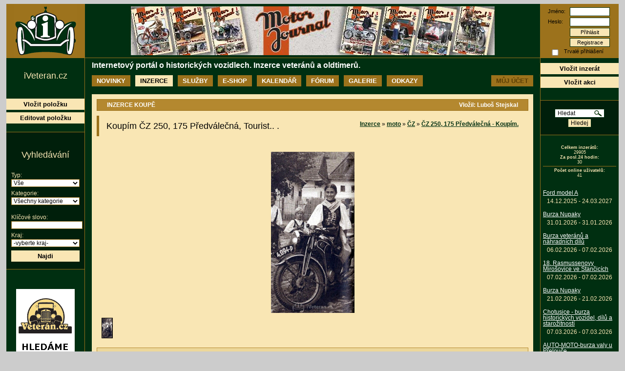

--- FILE ---
content_type: text/html; charset=utf-8
request_url: http://www.iveteran.cz/inzerat/koupim-cz-250-175-predvalecna-tourist-/65644
body_size: 23860
content:




<!DOCTYPE html>
<html lang="cs" xmlns="http://www.w3.org/1999/xhtml">
<head><title>
	Koupím ČZ 250, 175 Předválečná, Tourist.. .   - i-Veteran.cz
</title><meta name="author" content="www.i-Veteran.cz" /><meta name="copyright" content="www.i-Veteran.cz" /><meta http-equiv="Content-Type" content="text/html; charset=utf-8" /><meta name="description" content="Dobrý den,,
 Rád bych koupil ČZ předválečná, Tourist  500, 350, 250,175, 98, ale i jine motocykly ČZ.  Celý motocykl před i po renovaci, nebo i nedokončené renovaci. Nebo i náhradní díly, torza, lite" /><meta name="keywords" content="Veterani, inzerce, kalendář akcí, veteran, vintage, historická vozidla, oldtimer, oldtimery, veteráni, classic, car, velo, auto, moto, prodej, koupě, prodám, koupím, for sale, automobily, motocykly, odkazy, termíny, diskuzní fórum, diskuze,  závody, setkání, soutěže, klub, club, stroje, literatura, publikace, SPZ, OTP, TP, certifikáty, dokumenty, muzeum, museum, vojenské, sbírky, repliky, replika, cabriolet, roadster, katalogy, náhradní díly, OHV, OHC, boxer, bazar, burza, rally,vozy, vehicules, anciens, Abc, Ace, Acme, Adler, Aermarcchi, Achilles, Ajs, Ardie, Ariel, Armstrong, Automoto, Benelli, Beta, Bianchi, Bimota, Bmw, Böhmerland-čechie, Bridgestone, Britten, Brough Superior, Bsa, Buell, Bultaco, Cabton, Calthorpe, Casal, Ccm, Clement, Cleveland, Corgi, Cotton, Cove, Coventry Eagle, Cushman, Cyc-auto, Cyclone, Čechie-böhmerland, Čz, CZ, Derbi, Diamant, Dkw, Dmw, Dněpr (Kmz), Dollar, Dot, Douglas, D-rad, Dresch, Ducati, Dunelt, Egli, Enfield, Eso, Ewb, Excelsior, Express, Fantic, Fath, Fn, Francis Barnet, Garelli, Gas-gas, Gilera, Gnome &amp; Rhône, Greeves, Gritzner, Harley Davidson, Heinkel, Henderson, Hercules, Hesketh, Hilderbrand &amp; Wolfmüller, Holden, Honda, Horex, Hrd, Humber, Husqarna, Ideal, Ifa, Indian, Italjet, Izh, James, Jap, J.a.p., Jawa, Kawasaki, Krauser, Kreidler, Ktm, Lambretta, Laurin &amp; Klement, Laverda, Levis, Magni, Maico, Majestic, Manet, Mars, Martinside, Matchless, Megola, Meguro, Miele, Micheaux, Mondial, Montesa, Montgomery, Morbidelli, Motobécane, Moto Guzzi, Moto Morini, Motosacoche, Münch, Mustang, Mv Agusta, Mz, Ner-a-car, New Hudson, New Imperial, Nimbus, Norman, Norton, Nsu, Nut, Od Ostner Dresden, O.e.c., Ok Supreme, Opel, Orient, Panther, Parilla, Pasco, Paton, Peerless, Perks And Birch, Peugeot, Pgo, Phänomen, Piaggio, Pierce, Pope, Praga, Püch, Quasar, Raleigh, Regnis, René Gillet, Rex-acme, Reynolds Runabout, Rickman, Roc, Rochet, Rose, Royal Enfield, Rudge, Rukuo, Rumi, Salsbury, Sanglas, Singer, Scott, Sears, Sertum, Schüttoff, Simplex, Simson, Smith Motor Wheel, Spiegler, Standard, Standart, Sun, Sunbeam, Suzuki, Swiss Army Condor, Swm, Terrot, Tornax, Torpedo, Triumph, Twn, Ural  Imz , Van Veen, Velocette, Vespa, Victoria, Vincent, Wanderer, Werner, Weslake, Whizzer, Wilkinson, Wimmer, Windhoff, Wooler, Yale, Yamaha, Zenith, Zündapp, AC, Aero, Alcyon, Alfa Romeo, Alta, Alvis, American La France, Amilcar, Ansaldo, Aries, Aston Martin, Auburn, Audi, Austin, Austro Daimler, Auto Union, Bentley, Borgward, Bugatti, Buick, C.I.D., Cadillac, Chevrolet, Chrysler, Citroën, Citroen, Cord, Cyklon, Daimler, De Dion-Bouton, De Soto, Delage, Delahaye, Delaunay-Belleville, Desoto, DKW, Dodge, Duesenberg, Empire, Essex, Excelsior mc, F.N., Falcon-Knight, Ferrari, Fiat, Ford, Franklin, Gladiator, Graham-Paige, Hanomag, Hispano-Suiza, Holsman, Horch, Hotchkiss, Hudson, Humber, Hupmobile, I.H.C., International, Invicta, Isotta Fraschini, Kelsey, La Buire, Lagonda, Lancia, Lasalle, Lincoln, Locomobile, Lorraine-Dietrich, Madison, Mameron, Marmon, Mathis, Maxwell, Maybach, Mercedes, Mercedes-Benz, Mercury, MG, Miller, Minerva, Morgan, Morris, Nash, O.K. Precision, Oakland, Oldsmobile, Opel, Orion, Overland, Packard, Paige, Panhard Levassor, Peugeot, Pierce-Arrow, Plymouth, Pontiac, Porsche, Praga, Presto, Rambler, Renault, REO, Republic, Riley, Rochet, Rolls Royce Silver Ghost, Salmson, Sarolea, Seagrave, Sears, Singer, Skoda, Škoda Octavia Felicia, SS Jaguar, Standard, Star, Stephens, Steyr, Stoewer, Studebaker, Stutz, Talbot Lago, Tatra, Triumph, Turicum, Unic, Vauxhall, Voisin, VW, Volkswagen, Walter, White, Willys, Willys Knight, Willys Overland, Wolseley, Zbrojovka Brno" /><meta name="robots" content="index, follow" /><link href="../../Styles/Content.css?v=20170315" rel="stylesheet" type="text/css" /><link href="../../Styles/Design.css?v=20170315" rel="stylesheet" type="text/css" /><link href="../../Styles/galleria.classic.css?v=20170315" rel="stylesheet" type="text/css" /><link href="../../Styles/jsonSuggest.css?v=20170315" rel="stylesheet" type="text/css" /><link href="../../Styles/jquery-ui-1.9.2.custom.css?v=20170315" rel="stylesheet" />

    <script type="text/javascript" src="/Scripts/jquery-2.1.1.min.js?v=5"></script>
    
    <script type="text/javascript" src="/Scripts/jquery-ui.js?v=5"></script>

    <script type="text/javascript" src="/Scripts/galleria-1.2.7.js?v=5"></script>
    <script type="text/javascript" src="/Scripts/jquery.defaultvalue.js?v=5"></script>
    <script type="text/javascript" src="/Scripts/Naseptavac.js?v=5"></script>

    <link href="../../Scripts/fancybox/jquery.fancybox-1.3.4.css?v=5" rel="stylesheet" type="text/css" />
    <script type="text/javascript" src="/Scripts/fancybox/jquery.mousewheel-3.0.4.pack.js?v=5"></script>
    <script type="text/javascript" src="/Scripts/fancybox/jquery.easing-1.3.pack.js?v=5"></script>
    <script type="text/javascript" src="/Scripts/fancybox/jquery.fancybox-1.3.4.js?v=5"></script>
    <script type="text/javascript" src="/Scripts/jquery.jsonSuggest.js?v=5"></script>
    <script type="text/javascript" src="/Scripts/jquery.maskedinput.js?v=5"></script>
    <script type="text/javascript" src="/Scripts/json2.js?v=5"></script>

    <script type="text/javascript" src="/Scripts/main.js?v=6"></script>
    <script type="text/javascript" src="/banners/banner_fce.js?v=5"></script>


    


    <script src="/Scripts/jquery.signalR-0.5.3.js?v=5" type="text/javascript"></script>
    <script type="text/javascript">
        $(window).load(function() {
            var conn = $.connection("/ConnCounter");
            conn.received(function (msg) {
                var cnt = Math.round((70 - 40) * (msg / 25) + 40);
                $("#UsersOnlineCount").html(cnt.toString());
            });
            conn.start();
        });
    </script>
    <script type="text/javascript" src='https://www.google.com/recaptcha/api.js'></script>
</head>
<body>
    <form method="post" action="./65644" onsubmit="javascript:return WebForm_OnSubmit();" id="form1">
<div class="aspNetHidden">
<input type="hidden" name="__EVENTTARGET" id="__EVENTTARGET" value="" />
<input type="hidden" name="__EVENTARGUMENT" id="__EVENTARGUMENT" value="" />
<input type="hidden" name="__LASTFOCUS" id="__LASTFOCUS" value="" />
<input type="hidden" name="__VIEWSTATE" id="__VIEWSTATE" value="1L7WAqAtcVOLx6UgwO98pCx0b8QhLy/fVM0C1sN2Zp/3i9uWb+ZoHtFRsk+NwhN0DUwcWr0Wl9NvXErG01Gh6mdU9c3yEf0mSqPe7Fkua7vg/b87U3e9OQnYHJTe8Qoo/6WJYcek7bltPEZ3fGxsKIH8aHeu2Epb0JGyFHRa7kNT5ifhD3PqzG8pMuamyQ03w80G9H7TPZuwWMKAhBT2IL75axDPdm4QPwQa7SC8l0LiZkjHl/HHR5HWX9Zd2Z6Ho+cfMLCBuIoyaDcbpV1GQnSJHlyWYotX7ehowEyAHB/OaUysYb39RieQk1afUHd0ynUkZi1v3wkSSXgQUytCv2u3HNtK5YiA+POhOV7umE7PyRqcj2K1xNahUDeZlUGj6UirqRmAsmaamrZdrPW1Uj5+HryRLbPXccZ8A2LaMFQu6Wck/[base64]/aKO/z8s9KS+SXM1zc6a4Qhxa9ja5zm++La01hu+G6ahgGJ/X8MhXN1UlWLt3aPMX8TCfaTxleCOVCZrBBKx862MtQ3pF1dqGcLGiy30bO79/kvjKPnAo7Fx5ly7i/n7HslmEO36hHcrserXX/hQ9oGQZOSbC+Nsca9IOeRwI1kj+fv0yYTYPpswA4nUxRhtgfJy2aRWQw06LQzN3bH5tQ0jgtLw2cNIjx/VdCQZuQz7jY7+MB78y6yPTjgFNU6bj8o9zsIGCqzrlMab/KntwyIy5KczTWmgFRTlx7yvXPI7qvm4XG2pWW52UmztRGiL5Ca7Pp7+xl5CU/pugx2B+MSdPoa7vgB1QREIbDQ6lF7HTiqPNGjFqwsU/MGNjXmKlaaC0nij/DSBw1yc3yKiRFBdObj46P/GVTFn1WsDcuEYA4Zm67yi1D5D2vc1cHTpYmqgVqX/IurEa4KUGSZPnvlQK8h5Rz4E0WDm4lNTZeMT17AAJDc954xP9a7PFOvzefQfjnirka73s9rxPaS6E+/uOWxwMGHI8FfSk9x5Qzi0OnF9BChGNRbYxL3EM0jGNKpQQ//BalU+C/gtDC8GFmiZCrNYxT9ewiaT5ZIBH6Gze+XAIuAn+LZGee1tlLNmUH67fHUhUDYLYp5BMV4LVXO/tfzbAX860zVzDVXfVTeIg/NKSvru3VaxyOjghhYffieApLLRUYUeV7eWgNVu3uuahN4DwzqWf+WMp+CiJj8tKinTtN22fPO8a2qDu7smaLf8L2qsLdsqqfRnwEyAZiaaWGiQtjsOVFpVLUtPZ6z7MWjG8CftP3lgxYNZwljl3PQmrZuhGVBnPQYJIrIIRka0/[base64]/Pj896D1N4AHknU9VyUh5nBaK7ym7Ov4xKazYnLxsYyhKoGd4P4+cfdJaV0DTSa78G1e5c3N9l/KMPGPtDjI7u/gdTGxgH/E/sJnYbsldPOA/[base64]/RqSGS0feNA6pYznAYFfrb7yFbmRbn+1kcBC6OB+bIC5j/urhgzjCOdR26G3433DwhwZ5Dc0f38ikJ1eycoiXI0BqkGl/8XmMB1TwYZHJ9Ietha+Np0c1uRsdu8OOY5GdWnMDRRyX6qtbNBggYpcseFTjL/l5KO8RG7kN6nr11nqKofBxojobFyIhvoXPK6vDqF1Eif59rLk+uCuYbJ7OYPV/QU5eUNNuSLVc+jp3hSTlatrZkH4OiRJ//ToRVt3klfsCvV97PA3QNVq75c7UlLPPIwqF3RBVdMT6ph26fKN/H2CbgrmZwYppm4fnJIonCpcuiHKLLt3lthU+ub3zhr4ERaTuJV397PkzWqJAvrlksv9BRV/nwAEXZJKTaJ5kLqBtzG2DBMR0r1K0y/u3JB5WJVD+74dBUBk4TFGgjZJ8U/[base64]/[base64]/yNqiymh/+51UfPd8EbAlRYdEOduzh49F8hDcXrCvsgos8rahR0uWSrBl7DRh08Lg86mKwUsCqXyG8/36/[base64]//DDEicCInyXcaui/CZWNuby/U8MKkU65kp4vQU0ASBb8Kvr5kIkJe/l63ZhD9GoQCi13L3u7aKH8Bvcbkz4d15broL0WgKINgbbp13+yWvaRJzIkzX6DZrcacfn2BcxUf2fu8glRPENR8lt/q+s5KrL2MWcmPt7EgAoiKuhBvUV2WBGT+12neVWgJncl37eYVLaSgJ1Y75irvlRJDbAHHjePe39V0kUogB2MixgQ6QA6kTroW2sbprFErcyvlB8F1plA0SBuYP44VN/ZipdRA0pzUPzIASbpTHdNgK86C9HRWRvH7KqSsqcc+h40YSmt4PsLs1Bf40vji8elgI3ihUb2RnEuJ7xYmId64vzxkFBoJuIOGWx9Zq24O6wIUb8gxX1sHiOEFEomdyx0uWf3xm+mwHGuqb/nl2CObe750LrAm4EBnntprVSHiZ2bYnNRp/0AvTMbMMQTf8bE4PfSfYTFv3bW2K6uRkk8qV0SiU7BJ9NJSH0BRdfqRn9kezE8Z7UsdDJ/JhwNa+dOqzc5MxGHMdx8BcB0/usU9f0z4AjKfWAYlddPmE3Yds5FhJn3p9UYJAMthO1O+4aLF55x4piEYhk/miaJ6rwh6pUWAW41ZrJNy8l/X0PcSnGugeeelgFN8d/Z/YWonjIFBcWbGNcJ7izhueJLlvDx13yIVJxfgunZ009qpDapyESVds/[base64]/RYAo3b69rolR3Ex7qmGzexGL6aLknVCcuIcf2ngARNdarQWdhbXoYtRQzF2XPLoJwgFZaEqfgu21n1K4ZX+N9VlNRANQWkd+U0zriu9kGPwuKy8AUkNZ/1ZVbbjmfJFUygObAnX7dPvY0892zQxqlpKu+EpYB4IIl6eF3fkbTsY21PpZhUYFqomfmnTV3fnQscmJ/O9J9o7XgSvPV1uCBQnlXTlv0+ohFN0EtrV+jYbkFeLUsWh7v+7XvpAdYqxyLg5Z20S/2UaTZeAmXnee6X8nZmxAmMnhJwyuEat6OyE1xFAVSyX/Xix2+m/37uPPyU6r+v1WAZn4AhPVl15KPn9M5EvA5hJ8qvQ/cY1iOxrH+C/ajlmK6B0Ks/l3cyMrISQjqhSCSspr7GPO/X9CZXSOwEJq3d4s8DGFtDiZB/6LAcwh89qMPwPGLCrGnj2ECuDoAC857ty36oHh6NuITnfjAByxr+54dUSuRKcik0ofx/Rzu3LIO0DMwN5XRn9MkXxsW5kg6SSvskJJ4bbQVPyEHPB9CrN1zPOtg3f/aunGA42ChU8WPhAydJnbVujlTonc61ajC3xJfh3RwkSQllYlhC6zloU+Z1PbaqWDrKhiYYla21gXPzK0+rCXw/1/wnUivAgkcNqpD3ZgHEvCCLBgiFiayMdEzZHUALOwPShGz9Eu6H8lW2RSXdcJ1InO8I1rRqdtb0XhKd1Z4mCbZLahAR7PQlktQfE/ZEvFNJ2O1MU4gZA750dkCzRjJTzE2eFP3eIbQ3aMsxk0vTKDrf01BlPbj5uaj0OA0l7EB6P99Y1eSPQwmNwiT/gstIoJf4V8E2fcPVxBAtBNeP2eCnlhp87KqJS7RzqpQOqnUWHmLd1iM2QQiSi/Qi0X935Ib5g7SHmIf7np2EUV9nOpJFU62QxZucDzqf4N4d1tX31YQGRkBYRT9L0786H765bpdnKoCGoiA94+j9B2qcbTuWRn3qVe9WbX1SIG3w+ctn4KE/pjZiBTpwsFVANvAjBWLIQCw3YU7UNdDD0GYh/JiiJg/nU9JkuxqT04+6rAncH259lZrd2wHVzz4/Zn7fqdwKLIpXEtgErn8YfWarK84h5U0Y6/E8cr6ft23gY7+2VvkHWLCY+SI0JMPXHE7QmnuwugqECkuCUgVX4EhQbWfb2aGSDLlysWKp1CbZP3/EgWirs/N6zZeRExylMwnWIDXBFCWK6R9FR/Q0d7BwgklegyG5MhVZoi/uhRXTMaK1+GkFeCsnQ9rvFPAWOjsurqrDnw7oxMmEDjFZsgLFNea5YBKWTSl2Ot9e8jl72tVxRPnmIwAVE8bNWSUucHCEFhyR+QjFVGuPbXLspCfkn9iIFjMxJP6AYho6E1R8UImVQlpSkYyBRSRHsxFtfnyz/uj6OkBHwYoeL55xDQWtp8FPJ8J1zC88feg8tB2mWonzeyfVpXY8Kz8W53xlAgAA8j8UzVwMCQdTPif+2huzqpzt9edzrzGCOxOhhWxgObkCdb0EWCUPy3nREgB1EVLCVV1tVJaT3xjj76t+JFI5thUTzX41q45OczSVPCayCT+jLyz1qV/nZ87QQeZMJdJSlSNCJEhqztjfFCGYuDjYwtLI/xJVsgLeSwOVNEUvYkmT2r77ocV/eLncj2p7RMW5YMCfULQBNRYU0OFvgjb6/WHHK6Ieh3Tsm4svAviwP7oGTxzGtyRgQkpJ3fhVOD4oQSrTKhxEkNxcRDnrhITWTMNjVHkIjdomWdRy6NLhxpFtJPllgML/unB4T0a510xY1sQLBqsno04uNqJNU1jlsO9fVN5H/3SvjLxTAqxzR9io25Zpbw3fERQ+TMoDNRoPNc2hBpU+wLgmibG14mdaOaUdCb+nvT4KbqoLdGp8dWuBfDNti4ln0iwxTQX+8U7eSycRhoCS/8xEVDd6VEsph8ERn2w5PlJvCJZJL7mmNcTSsV+llMNnWg/ydZMUSoctGQrAhmjEY0c1cF3toT1Uojtkp0leVuhTBVw3XRz7nOEEB10jCty8/[base64]/jtA8g1gFPnJZOs36Hc+HDxHeovVW314sczhEl32kKg171PQEFiZh0z++nqRLScVdK7vGJL9G4E+1QizX+7d69sNRN8Oh+e7xNfyuuPxEc2b2NUNYdItCqAWGHh9kUnB3gXQUJ5A/[base64]/8ZYauV1WBlfg5PCkNkdegzJsivILP8F7Gky6T/NpkzmrOnZCJmJ0G490Yof8ludheCWPKCkOzKWyfDJ9ooRcGPZqLqrk4JnwK4Gcv5rfo9vsFfX6J6+nT6pye5+dP4ii7SzN7o62mHoNwRvQ63hGeCvI2OwwPcUXKba62dgI59yfLx9YKK/Hui4FGvv2EkvdxRGGh6XaeRqh2kS0aRb/x8gt3h/RWxllZLW+OAMGFrwAQzvYlNMvFki8txrFagNcGUuVjuMGSDDZKEwzjqjV+c6RvzasohI1NH9kjSleKd0W+R3Z5ao7TgcevhNayz306+JUUsOLYZ/xB6SNYzfOPgUKxzCpsGNv6OmamNhHqEFmYvynQdze6BeqqJYdWfFPNDaBVnrFnAfLa+eBJqz1albYPbYuheWuwICEyM2fBDsMoo0hjJI7uTFFVdVa2tELMAnJj2h0nW1YGtM8t+Focr7U1mWp3MhMJ79dNH4GttfAD6KUTTkXYGSAKNPje3hk=" />
</div>

<script type="text/javascript">
//<![CDATA[
var theForm = document.forms['form1'];
if (!theForm) {
    theForm = document.form1;
}
function __doPostBack(eventTarget, eventArgument) {
    if (!theForm.onsubmit || (theForm.onsubmit() != false)) {
        theForm.__EVENTTARGET.value = eventTarget;
        theForm.__EVENTARGUMENT.value = eventArgument;
        theForm.submit();
    }
}
//]]>
</script>


<script src="/WebResource.axd?d=pynGkmcFUV13He1Qd6_TZAsKaQcLxSvLucA4D38R-WLPGkvMWTpgHC3VpdS8hxWSHrNNFL1uPScb0KfnRHxwJw2&amp;t=637454106340000000" type="text/javascript"></script>


<script src="/ScriptResource.axd?d=nv7asgRUU0tRmHNR2D6t1LxDCKPYbYowAIV_elHwmMKqkJN-fvfi5Qgi2tB-fFidDmdqsiTzWsMqgm77Vv95LCl6-qeIbqY4LXgfDkWjAtyYotR9IXUCSzThB5JPkbk00NEN6z5vgTXjsqEKIMfdBQ2&amp;t=ffffffffe929205a" type="text/javascript"></script>
<script src="/ScriptResource.axd?d=NJmAwtEo3Ipnlaxl6CMhvrUvCH0x4pUtQ9khefA0_sDrUyTHs8fpSheC9X0lp7GC7oljcQplkq-KRoe9iBDt40KWjLcaeB14S-mxCFPie8ufxWkVw_qr4CeNsFxUTbsDC0m0tEUmCVItsc6Y9H7OfVwSX7E-IIDvvGskUCr6PAk1&amp;t=363be08" type="text/javascript"></script>
<script src="/ScriptResource.axd?d=dwY9oWetJoJoVpgL6Zq8OBCzhsDTaP3TpkzdgE4Dp7DVgbzaFySJNcM_igEISQp2usIfYlJZPQ9joAWozbjadAYce8rMJRKeooR36P6bwkckKKZ6JZ1C4U9MtOeFCej3eTK13isjwf2Q31dx6rUQWsVFIYR_dCnWw3umD_V3WV41&amp;t=363be08" type="text/javascript"></script>
<script src="../../IveteranService.asmx/js" type="text/javascript"></script>
<script src="../../banners/BannersService.asmx/js" type="text/javascript"></script>
<script src="../../Services/AutoComleteServices.asmx/js" type="text/javascript"></script>
<script type="text/javascript">
//<![CDATA[
function WebForm_OnSubmit() {
if (typeof(ValidatorOnSubmit) == "function" && ValidatorOnSubmit() == false) return false;
return true;
}
//]]>
</script>

<div class="aspNetHidden">

	<input type="hidden" name="__VIEWSTATEGENERATOR" id="__VIEWSTATEGENERATOR" value="BA228FBE" />
	<input type="hidden" name="__SCROLLPOSITIONX" id="__SCROLLPOSITIONX" value="0" />
	<input type="hidden" name="__SCROLLPOSITIONY" id="__SCROLLPOSITIONY" value="0" />
	<input type="hidden" name="__EVENTVALIDATION" id="__EVENTVALIDATION" value="[base64]/PODH0h1Z7S9phAIqKmy7SHTN4tYuqR76kk4SjhnRN98+JRcMb9fql35WNERqo28eZSeg6MzwNTaVlgjj1h1wuMJCCeP2C/JdhQrbbVKmwJSSDpZvlpDctZyDDIwEzP9Jqk/8rLN4oV7txZPLbHwb2L4F/pbxkuNxlQFYkNSIRyIpYCV/pEMCtgepE67eo5zf2d6b2Ou6Q5ISwIK9afy7WdRfSYwKk/3dED3cWyjUwVmp9cjhYGswZVArS61NfYhMkPTEMpq23n6rJVFcJtpn+RHTZ1XBR/jaH5RXWBaSJD7/3JMEMNfjAJ1dAI5SsiBCPteilLxR099uTnloG7Vd6CNauU/nC35j43/E1GltM6Dr4bbusiFtA5FFkvcD81cnrtYSnAlFUfdH7paItxmoHIbXx42M2N8jEyp/wkdOIn8Ps/DObILnXo/LK0sJ8wrJmfaFtNcoD5MOHi0Y1fZdWLOdNaKompDveYM+m/bYFl8iXoEmhYcxR5GwqiHiiJnmzh+FF97efz+cbsPNCMp4HDu4NiNNnpTIX8ny5wNbERPnn+XsU6F9xkQosKCs/w0T4QzhnAv7bSxefhIQoMkBefYqFent4Ngf5oY3fjkcrxUayDMihVFfiK8soq1q+No2pfk89WyTddoqW7itGMDw+Md27bAEZRhf+5ktJBSd8H57x/XfCFjLTVg7FAnyUoSD7jYTNsQb8wsou/MCLRC+IYDIg2f4cqBeguDigf1F7TC+6pBFrF4MJ0biS42ZY7pW4rOF29Mvstv7IrsHER+Ylmwbtrwnm1Y+KtUQyBO79ZUnbbg5po0AtKooKROLcKzUgT8iR2MS4aFkzqymjZDrZx9EGrVT1d2oiUEd/3dJkm0UHVkP4fEN0z8RKf67zkw+HpK2ViZCN1XNpoX/DTiTSI/S00oP5FF2Np/4S6Upbdnp49JXpob71hZ9Fmqws056+hFS4Qf9IrH863p6IsvBmfm//oL1CXj8N9QJiGMzd6LypfX6R8tAw3HFD4ShOtZH9xoDvqkuS9LMtRrUulP56AZjdLzN+OlGOKwlnYw8fscIauW/[base64]/MQidMB765infLboiPBrlEykbfoYoc95K43m4IHT83IQs0huQhAm1Sfdx56xNSQWRgd7zsX/ejA14I85rzPmCbbWInjVgnIRSeM9RGTgulGoXR/8h4vS15XXQmajNj6WY2MRIb2lo+fowaow18uj/+qLlHPMtfRue+CHvv+3V+4pkyqq9gpoxmder8Jrgub4iPqcczJTmGET1EEL4HlwC3ayAnVa4518kT2TLkXrD9uUSMAReTiTwAyxT44mLx/mtqtRxfvZPZ/Xc0FU2Xm1ZyLyeR4RW+XWsEnVSNRm6nYtG5Wi8vPvU1ol/brYP7tdfvpQdwfvKO+bJ4SYzcgV5VpwhnXP4yINJNPnTrOnTZbXN/+w1XZEe06iBfYYsml1zrymkE2/+Xh1vABuM0/LqOkFCTG5RRcbBjgsLwksBnGqf/Q+cnQWpwkCqhD6ZL5AnkFY=" />
</div>
        <script type="text/javascript">
//<![CDATA[
Sys.WebForms.PageRequestManager._initialize('ctl00$ToolkitScriptManager1', 'form1', ['tctl00$LeftPanelContent$SearchUpdatePanel','LeftPanelContent_SearchUpdatePanel'], [], [], 90, 'ctl00');
//]]>
</script>


        <div id="page">
            <div id="mainPanel">
                <!-- /header -->
                <div id="header">
                    <h1>
                        Internetový portál o historických vozidlech. Inzerce veteránů a oldtimerů.
                    </h1>

                    <!--div class="languages">
                    <input type="submit" name="ctl00$Button1" value="" id="Button1" class="cs" />
                    <input type="submit" name="ctl00$SearchButton2" value="" id="SearchButton2" class="en" />
                </div-->
                </div>

                <div id="menu">
                    <a id="hlNovinky" href="/">Novinky</a>
                    <a id="hlInzerce" class="active" href="/inzerce">Inzerce</a>
                    <a id="hlSluzby" href="../../sluzby">Služby</a>
                    <a id="hlEshop" href="http://www.motorjournal.cz/shop/">E-shop</a>
                    <a id="hlKalendar" href="../../kalendar">Kalendář</a>
                    <a id="hlForum" href="../../forum">Fórum</a>
                    <a id="hlGalerie" href="../../fotogalerie">Galerie</a>
                    <a id="hlOdkazy" href="../../odkazy">Odkazy</a>
                    <a id="hlMujUcet" href="../../admin/AdvertEdit.aspx">Můj účet</a>

                    <div class="clear">&nbsp;</div>
                </div>
                <!-- /menu -->
                <div id="content">
                    


    
    
            <div class="advertHeaderBox">
                <span class="floatright">
                    Vložil: 
                    Luboš Stejskal
                </span>
                
                Inzerce koupě
            </div>
            <span class="drobecek">
                <a href="/inzerce">Inzerce</a> &raquo;
                <a href="/inzerce/15">moto</a>
                 &raquo; <a href="/inzerce/15/103">ČZ</a>
                 &raquo; <a href="/inzerce/15/103/">ČZ 250, 175 Předválečná - Koupím. </a>
            </span>
            <h2 class="biggerH2">Koupím ČZ 250, 175 Předválečná, Tourist.. .  </h2>
            <br />
        
    
    <script type="text/javascript">   $.get('/AddLook.ashx?id=65644'); </script>

    
            <div id="galleria">
                

            <a href="https://iveteranimage.axunet.cz/_soubory/inzerat/20210915/cf9ca164f6fd433dbb203f993b99aa98_202109155722.jpg"><img src="https://iveteranimage.axunet.cz/_soubory/inzerat/20210915/cf9ca164f6fd433dbb203f993b99aa98_202109155722.jpg" alt="" /></a>

        
            </div>
            <script type="text/javascript">
                $(document).ready(function () {
                    Galleria.loadTheme('/Scripts/galleria.classic.js');
                    Galleria.configure({
                        lightbox: true,
                        width: 'auto',
                        popupLinks: true
                    });
                    Galleria.run('#galleria');
                    //$(window).resize(function () { Galleria.run('#galleria'); });
                });
            </script>
        
    
    
    

          

    
            

            <div style="float:right;">
            <!-- AddThis Button BEGIN -->
            <div class="addthis_toolbox addthis_default_style">
            <a class="addthis_button_preferred_1"></a>
            <a class="addthis_button_preferred_2"></a>
            <a class="addthis_button_preferred_3"></a>
            <a class="addthis_button_preferred_4"></a>
            <a class="addthis_button_compact"></a>
            <a class="addthis_counter addthis_bubble_style"></a>
            </div>
            <script type="text/javascript" src="//s7.addthis.com/js/300/addthis_widget.js#pubid=xa-5187a9c4010a8f0b"></script>
            <!-- AddThis Button END -->
            </div>
            
            <div class="clear">&nbsp;</div>      
        
            <div class="advertContentBox">
                
                <div class="semileft">
                    
                    
                    
                
                    <div class="clear">&nbsp;</div>
                    
                    <br />
                    
                    <div class="clear">&nbsp;</div>

                    
                    
                    <div class="clear">&nbsp;</div>

                    <br />
                    <strong>Popis:</strong><br /><br />
                    Dobrý den,,<br /> Rád bych koupil ČZ předválečná, Tourist  500, 350, 250,175, 98, ale i jine motocykly ČZ.  Celý motocykl před i po renovaci, nebo i nedokončené renovaci. Nebo i náhradní díly, torza, literaturu. Přijedu kamkoli - Prosím nabídněte. Děkuji všem za nabídky. 
                    <div class="clear">&nbsp;</div>
                    
                    <br />
                    <a id="MainContent_rDetailInzeratu_litSluzbaWWW_0" target="_blank"></a>
               </div> <!-- /semileft -->
               <div class="semiright">
                    
                    <div class="clear">&nbsp;</div>
                    <strong>Počet shlédnutí:</strong> 590
                    <div class="clear">&nbsp;</div>
                    <br />
                    <strong>Vloženo:</strong> 08.01.2026, 07:11
                    <div class="clear">&nbsp;</div>
                    <br />
                    <strong>Číslo inzerce:</strong> 65644
                    <div class="clear">&nbsp;</div>
                    <br />
                    <strong>Stát:</strong> Česká republika 
                    <div class="clear">&nbsp;</div>
                    <br />
                    <strong>Lokalita:</strong> ČR - Jihočeský kraj 
                    <div class="clear">&nbsp;</div>
                    <br />
                    
                        <strong>Město:</strong> Soběslav
                    <div class="clear">&nbsp;</div>
               </div> <!-- /semiright -->
               <div class="clear">&nbsp;</div>
                <br />

                
                

                

                
                
                    
                <div id="MainContent_rDetailInzeratu_Panel3_0">
	
                    <div class="advertline">&nbsp;</div>
                    <br />
                    <div class="profileImage"><img src="/images/user-woman.png" alt="RobotMax" /></div>
                    <strong>Uživatel: 
                        <a href="/inzerce/u-i/6330">Luboš Stejskal</a>
                    </strong>
                      
                
                    <br /> 
                    <div id="MainContent_rDetailInzeratu_Panel4_0">
		
                         <br /> 
                        <strong>Telefon:</strong>
                       +420 774 661 701
                    
	</div>
                    <br /> 
                    <div class="clear">&nbsp;</div>
                
</div>

                <div id="MainContent_rDetailInzeratu_pnlShowDialogAnsv_0">
	
                    <a class="sendButton" onclick="ShowDialogFaVyd()">Odpovědět na inzerát</a>
                    
                    
                
</div>
                <div id="divNewAnsv" title="Odpovědět na inzerát" style="display:none;width:800px;height:600px">
                    <strong>
                        Odpovědět na inzerát:
                        
                    </strong><br /><br />
                    <strong>Email:</strong>
                    <input name="ctl00$MainContent$rDetailInzeratu$ctl00$tbMail" type="text" id="MainContent_rDetailInzeratu_tbMail_0" class="textbox" style="width:300px;" />
                    <strong>Telefon:</strong>
                    <input name="ctl00$MainContent$rDetailInzeratu$ctl00$tbPhone" type="text" id="MainContent_rDetailInzeratu_tbPhone_0" class="textbox" style="width:300px;" />
                    <div class="clear">&nbsp;</div>
                    <textarea name="ctl00$MainContent$rDetailInzeratu$ctl00$tbText" rows="2" cols="20" id="MainContent_rDetailInzeratu_tbText_0" style="height:200px;width:700px;">
</textarea>              
                    <div class="clear">&nbsp;</div>
                    <div class="g-recaptcha" data-sitekey="6Leyth8TAAAAAMdR-cBgoJ59JF2YqnP9iR0O1fR5"></div>
                    <a id="MainContent_rDetailInzeratu_MailButton_0" class="sendButton" href="javascript:__doPostBack(&#39;ctl00$MainContent$rDetailInzeratu$ctl00$MailButton&#39;,&#39;&#39;)">Odeslat</a>
                    
                </div>
                <script type="text/javascript">
                    function ShowDialogFaVyd() {

                        var div = $("#divNewAnsv");
                        var captcha = $(".g-recaptcha");

                        var btn = div.find("[id*=MailButton]:first");
                        if (captcha.length > 0 && div.find(".g-recaptcha").length <= 0)
                        {
                          btn.before(captcha);
                        }

                        var d = div.dialog({ hide: "explode", minWidth: 850 }, "resizable", true, "maxHeight", 800);
                        d.parent().appendTo(jQuery("form:first"));
                    }
                </script>

            </div>

            

        
    <br /><br />

    
    
    <br /><br />
    <a onclick="ShowDialogBadAdv()">Ohlásit špatný inzerát</a> | <a onclick="ShowDialogBadKat()">Ohlásit špatnou kategorii</a>
            <div id="divBadAdv" title="Ohlásit špatný inzerát" style="display:none;width:800px;height:600px">
                <table>
                    <tr>
                        <td>Moje jméno:</td><td><input name="ctl00$MainContent$tbBAName" type="text" id="MainContent_tbBAName" /></td>
                    </tr>
                    <tr>
                        <td>E-mail:</td><td><input name="ctl00$MainContent$tbBAEmail" type="text" id="MainContent_tbBAEmail" /></td>
                    </tr>
                    <tr>
                        <td>Telefon:</td><td><input name="ctl00$MainContent$tbBAPhone" type="text" id="MainContent_tbBAPhone" /></td>
                    </tr>
                    <tr>
                        <td>Důvod:</td><td><textarea name="ctl00$MainContent$tbBACause" rows="2" cols="20" id="MainContent_tbBACause">
</textarea></td>
                    </tr>
                </table>
                <input type="submit" name="ctl00$MainContent$btnBadInz" value="Ohlásit špatný inzerát" id="MainContent_btnBadInz" class="sendButton" />
            </div>
            <div id="divBadKat" title="Ohlásit špatný inzerát" style="display:none;width:800px;height:600px">
                <table>
                    <tr>
                        <td>Moje jméno:</td><td><input name="ctl00$MainContent$tbBKName" type="text" id="MainContent_tbBKName" /></td>
                    </tr>
                    <tr>
                        <td>E-mail:</td><td><input name="ctl00$MainContent$tbBKEmail" type="text" id="MainContent_tbBKEmail" /></td>
                    </tr>
                    <tr>
                        <td>Telefon:</td><td><input name="ctl00$MainContent$tbBKPhone" type="text" id="MainContent_tbBKPhone" /></td>
                    </tr>
                    <tr>
                        <td>Důvod:</td><td><textarea name="ctl00$MainContent$tbBKCause" rows="2" cols="20" id="MainContent_tbBKCause">
</textarea></td>
                    </tr>
                </table>
                <input type="submit" name="ctl00$MainContent$btnBadKat" value="Ohlásit špatnou kategorii" id="MainContent_btnBadKat" class="sendButton" />
            </div>
            <script type="text/javascript">
                function ShowDialogBadAdv() {

                    var div = $("#divBadAdv");
                    var captcha = $(".g-recaptcha");
                    var btn = div.find("[id*=btnBadInz]:first");
                    if (captcha.length > 0)
                    {
                        btn.before(captcha);
                    }
                    var d = div.dialog({ hide: "explode", minWidth: 850 }, "resizable", true, "maxHeight", 800);
                    d.parent().appendTo(jQuery("form:first"));
                }
                function ShowDialogBadKat() {

                    var div = $("#divBadKat");
                    var captcha = $(".g-recaptcha");
                    var btn = div.find("[id*=btnBadKat]:first");
                    if (captcha.length > 0)
                    {
                        btn.before(captcha);
                    }
                    var d = div.dialog({ hide: "explode", minWidth: 850 }, "resizable", true, "maxHeight", 800);
                    d.parent().appendTo(jQuery("form:first"));
                }
            </script>

    <a href="/inzerce" class="findButton floatright">Zpět na seznam</a>
    <div class="clear">&nbsp;</div>


    
    
    

    





                    <table id="loadingInfo" style="display: none;">
                        <tr>
                            <td>
                                <img src="/images/loading.gif" alt="Nahrávám..." /></td>
                        </tr>
                    </table>
                </div>
                <!-- /content -->

                <input type="hidden" name="ctl00$ActualUserId" id="ActualUserId" />
                <div class="clear">&nbsp;</div>

                <!-- adverts on bottom -->
                <div class="bottomAdd">
                    
                </div>



                <div id="topBannerHolder">
                    <div class="topBanner" id="topBanner">
                        <!-- banner 745x100 -->
                        
                        <script type="text/javascript">
                            $(document).ready(function () {
                                LoadDataBanner("#topBanner", 3);
                            });
                        </script>
                    </div>
                </div>
            </div>
            <!-- /mainPanel -->
            <div id="rightPanel">
                <!-- login box -->
                <div id="pnlLogIn" class="login" onkeypress="javascript:return WebForm_FireDefaultButton(event, &#39;LoginButton&#39;)">
	
                    <span id="UserNameLabel" class="label">Jméno:</span>
                    <input name="ctl00$UserName" type="text" id="UserName" class="textEntry" />
                    <span id="UserNameRequired" title="User Name is required." class="failureNotification" style="visibility:hidden;">*</span>
                    <div class="clear">&nbsp;</div>

                    <span id="PasswordLabel" class="label">Heslo:</span>
                    <input name="ctl00$Password" type="password" id="Password" class="passwordEntry" />
                    <span id="PasswordRequired" title="Password is required." class="failureNotification" style="visibility:hidden;">*</span>

                    <div class="clear">&nbsp;</div>
                    <input type="submit" name="ctl00$LoginButton" value="Přihlásit" onclick="javascript:WebForm_DoPostBackWithOptions(new WebForm_PostBackOptions(&quot;ctl00$LoginButton&quot;, &quot;&quot;, true, &quot;LoginUserValidationGroup&quot;, &quot;&quot;, false, false))" id="LoginButton" class="loginButton" />

                    <div class="clear">&nbsp;</div>
                    <a id="HyperLink1" class="loginButton" href="../../Login.aspx">Registrace</a>
                    <span class="checkbox"><input id="cbPersistentLogin" type="checkbox" name="ctl00$cbPersistentLogin" /><label for="cbPersistentLogin">Trvalé přihlášení</label></span>
                
</div>

                

                <div id="secondMenu2">
                    <a href="/vlozit/vlozit-inzerat/">Vložit inzerát</a>
                    <a href="/new-calendar.aspx">Vložit akci</a>
                </div>

                <div id="SearchBox" class="searchBox" onkeypress="javascript:return WebForm_FireDefaultButton(event, &#39;SearchButton&#39;)">
	
                    <input name="ctl00$SearchWord" type="text" id="SearchWord" class="textbox" />
                    <input type="submit" name="ctl00$SearchButton" value="Hledej" id="SearchButton" />
                
</div>

                <div id="PageInfo" class="infoText">
	
                    <strong>
                        Celkem inzerátů:</strong><br />
                    29905<br />
                    <strong>
                        Za posl.24 hodin:</strong><br />
                    30<br />
                    <div class="line">&nbsp;</div>
                    <strong>
                        Počet online uživatelů:</strong><br />
                    <span id="UsersOnlineCount">?</span><br />
                
</div>

                <!-- adverts on right -->
                <div class="rightAdd">
                    <div id="rightBanner">
                        <script type="text/javascript">
                            $(document).ready(function () { LoadDataAllBanner("#rightBanner", 2); });
                        </script>
                    </div>
                    

                            <a href="/CalendarDetail.aspx?idc=18487" style="padding: 5px; color: white; text-align: left;">Ford model A</a>
                            <span id="rpActualCalendars_lblACDate_0">14.12.2025 - 24.03.2027</span>
                        

                            <a href="/CalendarDetail.aspx?idc=18522" style="padding: 5px; color: white; text-align: left;">Burza Nupaky</a>
                            <span id="rpActualCalendars_lblACDate_1">31.01.2026 - 31.01.2026</span>
                        

                            <a href="/CalendarDetail.aspx?idc=18515" style="padding: 5px; color: white; text-align: left;">Burza veteránů a náhradních dílů</a>
                            <span id="rpActualCalendars_lblACDate_2">06.02.2026 - 07.02.2026</span>
                        

                            <a href="/CalendarDetail.aspx?idc=18575" style="padding: 5px; color: white; text-align: left;">18. Rasmussenovy Mirošovice ve Stančicích</a>
                            <span id="rpActualCalendars_lblACDate_3">07.02.2026 - 07.02.2026</span>
                        

                            <a href="/CalendarDetail.aspx?idc=18523" style="padding: 5px; color: white; text-align: left;">Burza Nupaky</a>
                            <span id="rpActualCalendars_lblACDate_4">21.02.2026 - 21.02.2026</span>
                        

                            <a href="/CalendarDetail.aspx?idc=18598" style="padding: 5px; color: white; text-align: left;">Chotusice - burza historických vozidel, dílů a starožitností</a>
                            <span id="rpActualCalendars_lblACDate_5">07.03.2026 - 07.03.2026</span>
                        

                            <a href="/CalendarDetail.aspx?idc=18501" style="padding: 5px; color: white; text-align: left;">AUTO-MOTO-burza valy u Přelouče</a>
                            <span id="rpActualCalendars_lblACDate_6">08.03.2026 - 08.03.2026</span>
                        

                            <a href="/CalendarDetail.aspx?idc=18512" style="padding: 5px; color: white; text-align: left;">MDŽ v Cabrio Gallery</a>
                            <span id="rpActualCalendars_lblACDate_7">08.03.2026 - 08.03.2026</span>
                        

                            <a href="/CalendarDetail.aspx?idc=18524" style="padding: 5px; color: white; text-align: left;">Burza Nupaky</a>
                            <span id="rpActualCalendars_lblACDate_8">14.03.2026 - 14.03.2026</span>
                        

                            <a href="/CalendarDetail.aspx?idc=18468" style="padding: 5px; color: white; text-align: left;">Auto-moto-farmářské trhy Tuhaň u Semil</a>
                            <span id="rpActualCalendars_lblACDate_9">15.03.2026 - 15.03.2026</span>
                        

                            <a href="/CalendarDetail.aspx?idc=18579" style="padding: 5px; color: white; text-align: left;">Auto moto burza a bleší trhy Svitavy</a>
                            <span id="rpActualCalendars_lblACDate_10">15.03.2026 - 15.03.2026</span>
                        

                            <a href="/CalendarDetail.aspx?idc=18543" style="padding: 5px; color: white; text-align: left;">Burza Bohuňovice </a>
                            <span id="rpActualCalendars_lblACDate_11">28.03.2026 - 28.03.2026</span>
                        

                            <a href="/CalendarDetail.aspx?idc=18469" style="padding: 5px; color: white; text-align: left;">Sváteční auto-moto-farmářské trhy Tuhaň u Semil</a>
                            <span id="rpActualCalendars_lblACDate_12">03.04.2026 - 03.04.2026</span>
                        

                            <a href="/CalendarDetail.aspx?idc=18580" style="padding: 5px; color: white; text-align: left;">Auto moto burza a bleší trhy Svitavy</a>
                            <span id="rpActualCalendars_lblACDate_13">05.04.2026 - 05.04.2026</span>
                        

                            <a href="/CalendarDetail.aspx?idc=18489" style="padding: 5px; color: white; text-align: left;">AUTO-MOTO-veteran burza Drahotuše</a>
                            <span id="rpActualCalendars_lblACDate_14">11.04.2026 - 11.04.2026</span>
                        

                            <a href="/CalendarDetail.aspx?idc=18502" style="padding: 5px; color: white; text-align: left;">AUTO-MOTO-burza valy u Přelouče</a>
                            <span id="rpActualCalendars_lblACDate_15">12.04.2026 - 12.04.2026</span>
                        

                            <a href="/CalendarDetail.aspx?idc=18488" style="padding: 5px; color: white; text-align: left;">Sraz poválečných vozidel Retroautomuzeum Strnadice</a>
                            <span id="rpActualCalendars_lblACDate_16">18.04.2026 - 18.04.2026</span>
                        

                            <a href="/CalendarDetail.aspx?idc=18525" style="padding: 5px; color: white; text-align: left;">Burza Nupaky</a>
                            <span id="rpActualCalendars_lblACDate_17">18.04.2026 - 18.04.2026</span>
                        

                            <a href="/CalendarDetail.aspx?idc=18540" style="padding: 5px; color: white; text-align: left;">Jarní Veteánská Burza</a>
                            <span id="rpActualCalendars_lblACDate_18">18.04.2026 - 18.04.2026</span>
                        

                            <a href="/CalendarDetail.aspx?idc=18610" style="padding: 5px; color: white; text-align: left;">Auto-moto burza Leskovec (okres Vsetín)</a>
                            <span id="rpActualCalendars_lblACDate_19">18.04.2026 - 18.04.2026</span>
                        
                    
                </div>
            </div>
            <!-- /rightPanel -->
            <div id="leftPanel">
                <a href="/" class="logo"><strong>i-veteran</strong></a>
                <h2><a href="/">iVeteran.cz</a></h2>

                
    <div id="secondMenu">
        <a href="/vlozit/vlozit-polozku/">Vložit položku</a>
        <a id="LeftPanelContent_LinkEdit" href="/editace">Editovat položku</a>
        <br />

            <div class="advertSearchHolder">

                <div id="LeftPanelContent_SearchUpdatePanel">
	

                <h2>Vyhledávání</h2>

                Typ:<br />
                 <select name="ctl00$LeftPanelContent$rbInzeratTyp" id="LeftPanelContent_rbInzeratTyp" RepeatLayout="Flow">
		<option value="0">Prodej</option>
		<option value="1">N&#225;kup</option>
		<option value="2">V&#253;měna</option>
		<option selected="selected" value="">Vše</option>

	</select>
                <div class="clear">&nbsp;</div>

                Kategorie:<br />
                
                <select name="ctl00$LeftPanelContent$DD_categories" onchange="javascript:setTimeout(&#39;__doPostBack(\&#39;ctl00$LeftPanelContent$DD_categories\&#39;,\&#39;\&#39;)&#39;, 0)" id="LeftPanelContent_DD_categories">
		<option selected="selected" value="">Všechny kategorie</option>
		<option value="14">auto</option>
		<option value="17">autodily</option>
		<option value="20">doklady</option>
		<option value="19">doplnky</option>
		<option value="12">literatura</option>
		<option value="15">moto</option>
		<option value="18">motodily</option>
		<option value="21">naradi-a-nastroje</option>
		<option value="13">ostatni</option>
		<option value="16">velo</option>

	</select>
                <div class="clear">&nbsp;</div>

                

                

                

                

                <br />
                 Klíčové slovo:<br />
                 <input name="ctl00$LeftPanelContent$SearchText" type="text" id="SearchText" class="textbox" />
                 <div class="clear">&nbsp;</div>

                 Kraj:<br />
                   
                    <select name="ctl00$LeftPanelContent$KrajDropDown" id="LeftPanelContent_KrajDropDown" class="selectbox">
		<option value="">-vyberte kraj-</option>
		<option value="24">Ostatn&#237;</option>
		<option value="25">Ostatn&#237;</option>
		<option value="26">Ostatn&#237;</option>
		<option value="27">Ostatn&#237;</option>
		<option value="28">Ostatn&#237;</option>
		<option value="29">Ostatn&#237;</option>
		<option value="30">Ostatn&#237;</option>
		<option value="31">Ostatn&#237;</option>
		<option value="32">Ostatn&#237;</option>
		<option value="33">Ostatn&#237;</option>
		<option value="34">Ostatn&#237;</option>
		<option value="35">Ostatn&#237;</option>
		<option value="36">Ostatn&#237;</option>
		<option value="37">Ostatn&#237;</option>
		<option value="38">Ostatn&#237;</option>
		<option value="39">Ostatn&#237;</option>
		<option value="40">Ostatn&#237;</option>
		<option value="41">Ostatn&#237;</option>
		<option value="42">Ostatn&#237;</option>
		<option value="43">Ostatn&#237;</option>
		<option value="44">Ostatn&#237;</option>
		<option value="45">Ostatn&#237;</option>
		<option value="46">Ostatn&#237;</option>
		<option value="47">Ostatn&#237;</option>
		<option value="48">Ostatn&#237;</option>
		<option value="49">Ostatn&#237;</option>
		<option value="1">ČR - Jihočesk&#253; kraj</option>
		<option value="2">ČR - Jihomoravsk&#253; kraj</option>
		<option value="3">ČR - Karlovarsk&#253; kraj</option>
		<option value="4">ČR - Kr&#225;lov&#233;hradeck&#253; kraj</option>
		<option value="5">ČR - Libereck&#253; kraj</option>
		<option value="6">ČR - Moravskoslezsk&#253; kraj</option>
		<option value="7">ČR - Olomouck&#253; kraj</option>
		<option value="8">ČR - Pardubick&#253; kraj</option>
		<option value="9">ČR - Plzeňsk&#253; kraj</option>
		<option value="10">ČR - Praha</option>
		<option value="11">ČR - Středočesk&#253; kraj</option>
		<option value="12">ČR - &#218;steck&#253; kraj</option>
		<option value="13">ČR - Vysočina</option>
		<option value="14">ČR - Zl&#237;nsk&#253; kraj</option>
		<option value="15">Ostatn&#237;</option>
		<option value="16">SR - Banskobystrick&#253; kraj</option>
		<option value="17">SR - Bratislavsk&#253; kraj</option>
		<option value="18">SR - Košick&#253; kraj</option>
		<option value="19">SR - Nitriansk&#253; kraj</option>
		<option value="20">SR - Prešovsk&#253; kraj</option>
		<option value="21">SR - Trenč&#237;nsk&#253; kraj</option>
		<option value="22">SR - Trnavsk&#253; kraj</option>
		<option value="23">SR - Žilinsk&#253; kraj</option>

	</select>
                    <div class="clear">&nbsp;</div>

               
       
           
</div>
            <a id="LeftPanelContent_SearchButton" class="findButton" href="javascript:__doPostBack(&#39;ctl00$LeftPanelContent$SearchButton&#39;,&#39;&#39;)">Najdi</a>
       </div>


    </div>
 




                <!-- adverts on left -->
                <div class="leftAdd">
                    <div id="leftBanner">
                        <script type="text/javascript">
                            $(document).ready(function () { LoadDataAllBanner("#leftBanner", 1); });
                        </script>
                    </div>
                </div>



            </div>
            <!-- /leftPanel -->
            <div class="clear">&nbsp;</div>


            
            

            <script type="text/javascript">
                $(document).ready(function () {

                    if ($('.message').length > 0) {
                        var link = $("<a>");
                        link.attr("href", "#MessagesToShow");
                        link.attr("id", "linkToMessages");
                        //var link = '<a href="#MessagesToShow" id="linkToMessages"></a>';
                        if ($("#MessagesToShow .message").length == 0) {
                            $("#MessagesToShow .sendButton").hide();
                        }
                        var notinBlock = $('.message').filter(function () { return $(this).parent().attr('id') != "MessagesToShow"; });
                        if (notinBlock.length > 0) {
                            if ($("#MessagesToShow").length == 0) {
                                var div = $("<div>");
                                div.attr("id", "MessagesToShow");

                                //$('<div id="MessagesToShow"></div>').prependTo('#content');
                                div.prependTo('#content');
                            }
                            $("#MessagesToShow").prepend(notinBlock);
                        }
                        $('body').append(link);
                        $("a#linkToMessages").fancybox({
                            'titleShow': false,
                            'hideOnOverlayClick': false,
                            'hideOnContentClick': false,
                            'overlayOpacity': 0.9
                        });

                        $("a#linkToMessages").click();
                    }


                });
            </script>



        </div>
        <div id="footer">

            <a href="/obsah/napoveda">Nápověda</a> |
            <a href="/obsah/kontakt">Kontakt</a> | 
            <a href="/obsah/reklama">Reklama</a> |
            <a href="/MapaWebu.aspx">Mapa webu</a>     | 
            <a href="/obsah/podminky">Podmínky</a>
            <span class="floatright">Copyright © 2007-2026 www.i-Veteran.cz
            </span>


        </div>



        <!-- Global site tag (gtag.js) - Google Analytics -->
        <script async src="https://www.googletagmanager.com/gtag/js?id=UA-77273427-1"></script>
        <script>
            window.dataLayer = window.dataLayer || [];
            function gtag() { dataLayer.push(arguments); }
            gtag('js', new Date());

            gtag('config', 'UA-77273427-1');
        </script>

    
<script type="text/javascript">
//<![CDATA[
var Page_Validators =  new Array(document.getElementById("UserNameRequired"), document.getElementById("PasswordRequired"));
//]]>
</script>

<script type="text/javascript">
//<![CDATA[
var UserNameRequired = document.all ? document.all["UserNameRequired"] : document.getElementById("UserNameRequired");
UserNameRequired.controltovalidate = "UserName";
UserNameRequired.errormessage = "User Name is required.";
UserNameRequired.validationGroup = "LoginUserValidationGroup";
UserNameRequired.evaluationfunction = "RequiredFieldValidatorEvaluateIsValid";
UserNameRequired.initialvalue = "";
var PasswordRequired = document.all ? document.all["PasswordRequired"] : document.getElementById("PasswordRequired");
PasswordRequired.controltovalidate = "Password";
PasswordRequired.errormessage = "Password is required.";
PasswordRequired.validationGroup = "LoginUserValidationGroup";
PasswordRequired.evaluationfunction = "RequiredFieldValidatorEvaluateIsValid";
PasswordRequired.initialvalue = "";
//]]>
</script>


<script type="text/javascript">
//<![CDATA[

var Page_ValidationActive = false;
if (typeof(ValidatorOnLoad) == "function") {
    ValidatorOnLoad();
}

function ValidatorOnSubmit() {
    if (Page_ValidationActive) {
        return ValidatorCommonOnSubmit();
    }
    else {
        return true;
    }
}
        
theForm.oldSubmit = theForm.submit;
theForm.submit = WebForm_SaveScrollPositionSubmit;

theForm.oldOnSubmit = theForm.onsubmit;
theForm.onsubmit = WebForm_SaveScrollPositionOnSubmit;

document.getElementById('UserNameRequired').dispose = function() {
    Array.remove(Page_Validators, document.getElementById('UserNameRequired'));
}

document.getElementById('PasswordRequired').dispose = function() {
    Array.remove(Page_Validators, document.getElementById('PasswordRequired'));
}
//]]>
</script>
</form>


</body>
</html>


--- FILE ---
content_type: text/html; charset=utf-8
request_url: https://www.google.com/recaptcha/api2/anchor?ar=1&k=6Leyth8TAAAAAMdR-cBgoJ59JF2YqnP9iR0O1fR5&co=aHR0cDovL3d3dy5pdmV0ZXJhbi5jejo4MA..&hl=en&v=N67nZn4AqZkNcbeMu4prBgzg&size=normal&anchor-ms=80000&execute-ms=30000&cb=qcq5uhskzvj2
body_size: 49466
content:
<!DOCTYPE HTML><html dir="ltr" lang="en"><head><meta http-equiv="Content-Type" content="text/html; charset=UTF-8">
<meta http-equiv="X-UA-Compatible" content="IE=edge">
<title>reCAPTCHA</title>
<style type="text/css">
/* cyrillic-ext */
@font-face {
  font-family: 'Roboto';
  font-style: normal;
  font-weight: 400;
  font-stretch: 100%;
  src: url(//fonts.gstatic.com/s/roboto/v48/KFO7CnqEu92Fr1ME7kSn66aGLdTylUAMa3GUBHMdazTgWw.woff2) format('woff2');
  unicode-range: U+0460-052F, U+1C80-1C8A, U+20B4, U+2DE0-2DFF, U+A640-A69F, U+FE2E-FE2F;
}
/* cyrillic */
@font-face {
  font-family: 'Roboto';
  font-style: normal;
  font-weight: 400;
  font-stretch: 100%;
  src: url(//fonts.gstatic.com/s/roboto/v48/KFO7CnqEu92Fr1ME7kSn66aGLdTylUAMa3iUBHMdazTgWw.woff2) format('woff2');
  unicode-range: U+0301, U+0400-045F, U+0490-0491, U+04B0-04B1, U+2116;
}
/* greek-ext */
@font-face {
  font-family: 'Roboto';
  font-style: normal;
  font-weight: 400;
  font-stretch: 100%;
  src: url(//fonts.gstatic.com/s/roboto/v48/KFO7CnqEu92Fr1ME7kSn66aGLdTylUAMa3CUBHMdazTgWw.woff2) format('woff2');
  unicode-range: U+1F00-1FFF;
}
/* greek */
@font-face {
  font-family: 'Roboto';
  font-style: normal;
  font-weight: 400;
  font-stretch: 100%;
  src: url(//fonts.gstatic.com/s/roboto/v48/KFO7CnqEu92Fr1ME7kSn66aGLdTylUAMa3-UBHMdazTgWw.woff2) format('woff2');
  unicode-range: U+0370-0377, U+037A-037F, U+0384-038A, U+038C, U+038E-03A1, U+03A3-03FF;
}
/* math */
@font-face {
  font-family: 'Roboto';
  font-style: normal;
  font-weight: 400;
  font-stretch: 100%;
  src: url(//fonts.gstatic.com/s/roboto/v48/KFO7CnqEu92Fr1ME7kSn66aGLdTylUAMawCUBHMdazTgWw.woff2) format('woff2');
  unicode-range: U+0302-0303, U+0305, U+0307-0308, U+0310, U+0312, U+0315, U+031A, U+0326-0327, U+032C, U+032F-0330, U+0332-0333, U+0338, U+033A, U+0346, U+034D, U+0391-03A1, U+03A3-03A9, U+03B1-03C9, U+03D1, U+03D5-03D6, U+03F0-03F1, U+03F4-03F5, U+2016-2017, U+2034-2038, U+203C, U+2040, U+2043, U+2047, U+2050, U+2057, U+205F, U+2070-2071, U+2074-208E, U+2090-209C, U+20D0-20DC, U+20E1, U+20E5-20EF, U+2100-2112, U+2114-2115, U+2117-2121, U+2123-214F, U+2190, U+2192, U+2194-21AE, U+21B0-21E5, U+21F1-21F2, U+21F4-2211, U+2213-2214, U+2216-22FF, U+2308-230B, U+2310, U+2319, U+231C-2321, U+2336-237A, U+237C, U+2395, U+239B-23B7, U+23D0, U+23DC-23E1, U+2474-2475, U+25AF, U+25B3, U+25B7, U+25BD, U+25C1, U+25CA, U+25CC, U+25FB, U+266D-266F, U+27C0-27FF, U+2900-2AFF, U+2B0E-2B11, U+2B30-2B4C, U+2BFE, U+3030, U+FF5B, U+FF5D, U+1D400-1D7FF, U+1EE00-1EEFF;
}
/* symbols */
@font-face {
  font-family: 'Roboto';
  font-style: normal;
  font-weight: 400;
  font-stretch: 100%;
  src: url(//fonts.gstatic.com/s/roboto/v48/KFO7CnqEu92Fr1ME7kSn66aGLdTylUAMaxKUBHMdazTgWw.woff2) format('woff2');
  unicode-range: U+0001-000C, U+000E-001F, U+007F-009F, U+20DD-20E0, U+20E2-20E4, U+2150-218F, U+2190, U+2192, U+2194-2199, U+21AF, U+21E6-21F0, U+21F3, U+2218-2219, U+2299, U+22C4-22C6, U+2300-243F, U+2440-244A, U+2460-24FF, U+25A0-27BF, U+2800-28FF, U+2921-2922, U+2981, U+29BF, U+29EB, U+2B00-2BFF, U+4DC0-4DFF, U+FFF9-FFFB, U+10140-1018E, U+10190-1019C, U+101A0, U+101D0-101FD, U+102E0-102FB, U+10E60-10E7E, U+1D2C0-1D2D3, U+1D2E0-1D37F, U+1F000-1F0FF, U+1F100-1F1AD, U+1F1E6-1F1FF, U+1F30D-1F30F, U+1F315, U+1F31C, U+1F31E, U+1F320-1F32C, U+1F336, U+1F378, U+1F37D, U+1F382, U+1F393-1F39F, U+1F3A7-1F3A8, U+1F3AC-1F3AF, U+1F3C2, U+1F3C4-1F3C6, U+1F3CA-1F3CE, U+1F3D4-1F3E0, U+1F3ED, U+1F3F1-1F3F3, U+1F3F5-1F3F7, U+1F408, U+1F415, U+1F41F, U+1F426, U+1F43F, U+1F441-1F442, U+1F444, U+1F446-1F449, U+1F44C-1F44E, U+1F453, U+1F46A, U+1F47D, U+1F4A3, U+1F4B0, U+1F4B3, U+1F4B9, U+1F4BB, U+1F4BF, U+1F4C8-1F4CB, U+1F4D6, U+1F4DA, U+1F4DF, U+1F4E3-1F4E6, U+1F4EA-1F4ED, U+1F4F7, U+1F4F9-1F4FB, U+1F4FD-1F4FE, U+1F503, U+1F507-1F50B, U+1F50D, U+1F512-1F513, U+1F53E-1F54A, U+1F54F-1F5FA, U+1F610, U+1F650-1F67F, U+1F687, U+1F68D, U+1F691, U+1F694, U+1F698, U+1F6AD, U+1F6B2, U+1F6B9-1F6BA, U+1F6BC, U+1F6C6-1F6CF, U+1F6D3-1F6D7, U+1F6E0-1F6EA, U+1F6F0-1F6F3, U+1F6F7-1F6FC, U+1F700-1F7FF, U+1F800-1F80B, U+1F810-1F847, U+1F850-1F859, U+1F860-1F887, U+1F890-1F8AD, U+1F8B0-1F8BB, U+1F8C0-1F8C1, U+1F900-1F90B, U+1F93B, U+1F946, U+1F984, U+1F996, U+1F9E9, U+1FA00-1FA6F, U+1FA70-1FA7C, U+1FA80-1FA89, U+1FA8F-1FAC6, U+1FACE-1FADC, U+1FADF-1FAE9, U+1FAF0-1FAF8, U+1FB00-1FBFF;
}
/* vietnamese */
@font-face {
  font-family: 'Roboto';
  font-style: normal;
  font-weight: 400;
  font-stretch: 100%;
  src: url(//fonts.gstatic.com/s/roboto/v48/KFO7CnqEu92Fr1ME7kSn66aGLdTylUAMa3OUBHMdazTgWw.woff2) format('woff2');
  unicode-range: U+0102-0103, U+0110-0111, U+0128-0129, U+0168-0169, U+01A0-01A1, U+01AF-01B0, U+0300-0301, U+0303-0304, U+0308-0309, U+0323, U+0329, U+1EA0-1EF9, U+20AB;
}
/* latin-ext */
@font-face {
  font-family: 'Roboto';
  font-style: normal;
  font-weight: 400;
  font-stretch: 100%;
  src: url(//fonts.gstatic.com/s/roboto/v48/KFO7CnqEu92Fr1ME7kSn66aGLdTylUAMa3KUBHMdazTgWw.woff2) format('woff2');
  unicode-range: U+0100-02BA, U+02BD-02C5, U+02C7-02CC, U+02CE-02D7, U+02DD-02FF, U+0304, U+0308, U+0329, U+1D00-1DBF, U+1E00-1E9F, U+1EF2-1EFF, U+2020, U+20A0-20AB, U+20AD-20C0, U+2113, U+2C60-2C7F, U+A720-A7FF;
}
/* latin */
@font-face {
  font-family: 'Roboto';
  font-style: normal;
  font-weight: 400;
  font-stretch: 100%;
  src: url(//fonts.gstatic.com/s/roboto/v48/KFO7CnqEu92Fr1ME7kSn66aGLdTylUAMa3yUBHMdazQ.woff2) format('woff2');
  unicode-range: U+0000-00FF, U+0131, U+0152-0153, U+02BB-02BC, U+02C6, U+02DA, U+02DC, U+0304, U+0308, U+0329, U+2000-206F, U+20AC, U+2122, U+2191, U+2193, U+2212, U+2215, U+FEFF, U+FFFD;
}
/* cyrillic-ext */
@font-face {
  font-family: 'Roboto';
  font-style: normal;
  font-weight: 500;
  font-stretch: 100%;
  src: url(//fonts.gstatic.com/s/roboto/v48/KFO7CnqEu92Fr1ME7kSn66aGLdTylUAMa3GUBHMdazTgWw.woff2) format('woff2');
  unicode-range: U+0460-052F, U+1C80-1C8A, U+20B4, U+2DE0-2DFF, U+A640-A69F, U+FE2E-FE2F;
}
/* cyrillic */
@font-face {
  font-family: 'Roboto';
  font-style: normal;
  font-weight: 500;
  font-stretch: 100%;
  src: url(//fonts.gstatic.com/s/roboto/v48/KFO7CnqEu92Fr1ME7kSn66aGLdTylUAMa3iUBHMdazTgWw.woff2) format('woff2');
  unicode-range: U+0301, U+0400-045F, U+0490-0491, U+04B0-04B1, U+2116;
}
/* greek-ext */
@font-face {
  font-family: 'Roboto';
  font-style: normal;
  font-weight: 500;
  font-stretch: 100%;
  src: url(//fonts.gstatic.com/s/roboto/v48/KFO7CnqEu92Fr1ME7kSn66aGLdTylUAMa3CUBHMdazTgWw.woff2) format('woff2');
  unicode-range: U+1F00-1FFF;
}
/* greek */
@font-face {
  font-family: 'Roboto';
  font-style: normal;
  font-weight: 500;
  font-stretch: 100%;
  src: url(//fonts.gstatic.com/s/roboto/v48/KFO7CnqEu92Fr1ME7kSn66aGLdTylUAMa3-UBHMdazTgWw.woff2) format('woff2');
  unicode-range: U+0370-0377, U+037A-037F, U+0384-038A, U+038C, U+038E-03A1, U+03A3-03FF;
}
/* math */
@font-face {
  font-family: 'Roboto';
  font-style: normal;
  font-weight: 500;
  font-stretch: 100%;
  src: url(//fonts.gstatic.com/s/roboto/v48/KFO7CnqEu92Fr1ME7kSn66aGLdTylUAMawCUBHMdazTgWw.woff2) format('woff2');
  unicode-range: U+0302-0303, U+0305, U+0307-0308, U+0310, U+0312, U+0315, U+031A, U+0326-0327, U+032C, U+032F-0330, U+0332-0333, U+0338, U+033A, U+0346, U+034D, U+0391-03A1, U+03A3-03A9, U+03B1-03C9, U+03D1, U+03D5-03D6, U+03F0-03F1, U+03F4-03F5, U+2016-2017, U+2034-2038, U+203C, U+2040, U+2043, U+2047, U+2050, U+2057, U+205F, U+2070-2071, U+2074-208E, U+2090-209C, U+20D0-20DC, U+20E1, U+20E5-20EF, U+2100-2112, U+2114-2115, U+2117-2121, U+2123-214F, U+2190, U+2192, U+2194-21AE, U+21B0-21E5, U+21F1-21F2, U+21F4-2211, U+2213-2214, U+2216-22FF, U+2308-230B, U+2310, U+2319, U+231C-2321, U+2336-237A, U+237C, U+2395, U+239B-23B7, U+23D0, U+23DC-23E1, U+2474-2475, U+25AF, U+25B3, U+25B7, U+25BD, U+25C1, U+25CA, U+25CC, U+25FB, U+266D-266F, U+27C0-27FF, U+2900-2AFF, U+2B0E-2B11, U+2B30-2B4C, U+2BFE, U+3030, U+FF5B, U+FF5D, U+1D400-1D7FF, U+1EE00-1EEFF;
}
/* symbols */
@font-face {
  font-family: 'Roboto';
  font-style: normal;
  font-weight: 500;
  font-stretch: 100%;
  src: url(//fonts.gstatic.com/s/roboto/v48/KFO7CnqEu92Fr1ME7kSn66aGLdTylUAMaxKUBHMdazTgWw.woff2) format('woff2');
  unicode-range: U+0001-000C, U+000E-001F, U+007F-009F, U+20DD-20E0, U+20E2-20E4, U+2150-218F, U+2190, U+2192, U+2194-2199, U+21AF, U+21E6-21F0, U+21F3, U+2218-2219, U+2299, U+22C4-22C6, U+2300-243F, U+2440-244A, U+2460-24FF, U+25A0-27BF, U+2800-28FF, U+2921-2922, U+2981, U+29BF, U+29EB, U+2B00-2BFF, U+4DC0-4DFF, U+FFF9-FFFB, U+10140-1018E, U+10190-1019C, U+101A0, U+101D0-101FD, U+102E0-102FB, U+10E60-10E7E, U+1D2C0-1D2D3, U+1D2E0-1D37F, U+1F000-1F0FF, U+1F100-1F1AD, U+1F1E6-1F1FF, U+1F30D-1F30F, U+1F315, U+1F31C, U+1F31E, U+1F320-1F32C, U+1F336, U+1F378, U+1F37D, U+1F382, U+1F393-1F39F, U+1F3A7-1F3A8, U+1F3AC-1F3AF, U+1F3C2, U+1F3C4-1F3C6, U+1F3CA-1F3CE, U+1F3D4-1F3E0, U+1F3ED, U+1F3F1-1F3F3, U+1F3F5-1F3F7, U+1F408, U+1F415, U+1F41F, U+1F426, U+1F43F, U+1F441-1F442, U+1F444, U+1F446-1F449, U+1F44C-1F44E, U+1F453, U+1F46A, U+1F47D, U+1F4A3, U+1F4B0, U+1F4B3, U+1F4B9, U+1F4BB, U+1F4BF, U+1F4C8-1F4CB, U+1F4D6, U+1F4DA, U+1F4DF, U+1F4E3-1F4E6, U+1F4EA-1F4ED, U+1F4F7, U+1F4F9-1F4FB, U+1F4FD-1F4FE, U+1F503, U+1F507-1F50B, U+1F50D, U+1F512-1F513, U+1F53E-1F54A, U+1F54F-1F5FA, U+1F610, U+1F650-1F67F, U+1F687, U+1F68D, U+1F691, U+1F694, U+1F698, U+1F6AD, U+1F6B2, U+1F6B9-1F6BA, U+1F6BC, U+1F6C6-1F6CF, U+1F6D3-1F6D7, U+1F6E0-1F6EA, U+1F6F0-1F6F3, U+1F6F7-1F6FC, U+1F700-1F7FF, U+1F800-1F80B, U+1F810-1F847, U+1F850-1F859, U+1F860-1F887, U+1F890-1F8AD, U+1F8B0-1F8BB, U+1F8C0-1F8C1, U+1F900-1F90B, U+1F93B, U+1F946, U+1F984, U+1F996, U+1F9E9, U+1FA00-1FA6F, U+1FA70-1FA7C, U+1FA80-1FA89, U+1FA8F-1FAC6, U+1FACE-1FADC, U+1FADF-1FAE9, U+1FAF0-1FAF8, U+1FB00-1FBFF;
}
/* vietnamese */
@font-face {
  font-family: 'Roboto';
  font-style: normal;
  font-weight: 500;
  font-stretch: 100%;
  src: url(//fonts.gstatic.com/s/roboto/v48/KFO7CnqEu92Fr1ME7kSn66aGLdTylUAMa3OUBHMdazTgWw.woff2) format('woff2');
  unicode-range: U+0102-0103, U+0110-0111, U+0128-0129, U+0168-0169, U+01A0-01A1, U+01AF-01B0, U+0300-0301, U+0303-0304, U+0308-0309, U+0323, U+0329, U+1EA0-1EF9, U+20AB;
}
/* latin-ext */
@font-face {
  font-family: 'Roboto';
  font-style: normal;
  font-weight: 500;
  font-stretch: 100%;
  src: url(//fonts.gstatic.com/s/roboto/v48/KFO7CnqEu92Fr1ME7kSn66aGLdTylUAMa3KUBHMdazTgWw.woff2) format('woff2');
  unicode-range: U+0100-02BA, U+02BD-02C5, U+02C7-02CC, U+02CE-02D7, U+02DD-02FF, U+0304, U+0308, U+0329, U+1D00-1DBF, U+1E00-1E9F, U+1EF2-1EFF, U+2020, U+20A0-20AB, U+20AD-20C0, U+2113, U+2C60-2C7F, U+A720-A7FF;
}
/* latin */
@font-face {
  font-family: 'Roboto';
  font-style: normal;
  font-weight: 500;
  font-stretch: 100%;
  src: url(//fonts.gstatic.com/s/roboto/v48/KFO7CnqEu92Fr1ME7kSn66aGLdTylUAMa3yUBHMdazQ.woff2) format('woff2');
  unicode-range: U+0000-00FF, U+0131, U+0152-0153, U+02BB-02BC, U+02C6, U+02DA, U+02DC, U+0304, U+0308, U+0329, U+2000-206F, U+20AC, U+2122, U+2191, U+2193, U+2212, U+2215, U+FEFF, U+FFFD;
}
/* cyrillic-ext */
@font-face {
  font-family: 'Roboto';
  font-style: normal;
  font-weight: 900;
  font-stretch: 100%;
  src: url(//fonts.gstatic.com/s/roboto/v48/KFO7CnqEu92Fr1ME7kSn66aGLdTylUAMa3GUBHMdazTgWw.woff2) format('woff2');
  unicode-range: U+0460-052F, U+1C80-1C8A, U+20B4, U+2DE0-2DFF, U+A640-A69F, U+FE2E-FE2F;
}
/* cyrillic */
@font-face {
  font-family: 'Roboto';
  font-style: normal;
  font-weight: 900;
  font-stretch: 100%;
  src: url(//fonts.gstatic.com/s/roboto/v48/KFO7CnqEu92Fr1ME7kSn66aGLdTylUAMa3iUBHMdazTgWw.woff2) format('woff2');
  unicode-range: U+0301, U+0400-045F, U+0490-0491, U+04B0-04B1, U+2116;
}
/* greek-ext */
@font-face {
  font-family: 'Roboto';
  font-style: normal;
  font-weight: 900;
  font-stretch: 100%;
  src: url(//fonts.gstatic.com/s/roboto/v48/KFO7CnqEu92Fr1ME7kSn66aGLdTylUAMa3CUBHMdazTgWw.woff2) format('woff2');
  unicode-range: U+1F00-1FFF;
}
/* greek */
@font-face {
  font-family: 'Roboto';
  font-style: normal;
  font-weight: 900;
  font-stretch: 100%;
  src: url(//fonts.gstatic.com/s/roboto/v48/KFO7CnqEu92Fr1ME7kSn66aGLdTylUAMa3-UBHMdazTgWw.woff2) format('woff2');
  unicode-range: U+0370-0377, U+037A-037F, U+0384-038A, U+038C, U+038E-03A1, U+03A3-03FF;
}
/* math */
@font-face {
  font-family: 'Roboto';
  font-style: normal;
  font-weight: 900;
  font-stretch: 100%;
  src: url(//fonts.gstatic.com/s/roboto/v48/KFO7CnqEu92Fr1ME7kSn66aGLdTylUAMawCUBHMdazTgWw.woff2) format('woff2');
  unicode-range: U+0302-0303, U+0305, U+0307-0308, U+0310, U+0312, U+0315, U+031A, U+0326-0327, U+032C, U+032F-0330, U+0332-0333, U+0338, U+033A, U+0346, U+034D, U+0391-03A1, U+03A3-03A9, U+03B1-03C9, U+03D1, U+03D5-03D6, U+03F0-03F1, U+03F4-03F5, U+2016-2017, U+2034-2038, U+203C, U+2040, U+2043, U+2047, U+2050, U+2057, U+205F, U+2070-2071, U+2074-208E, U+2090-209C, U+20D0-20DC, U+20E1, U+20E5-20EF, U+2100-2112, U+2114-2115, U+2117-2121, U+2123-214F, U+2190, U+2192, U+2194-21AE, U+21B0-21E5, U+21F1-21F2, U+21F4-2211, U+2213-2214, U+2216-22FF, U+2308-230B, U+2310, U+2319, U+231C-2321, U+2336-237A, U+237C, U+2395, U+239B-23B7, U+23D0, U+23DC-23E1, U+2474-2475, U+25AF, U+25B3, U+25B7, U+25BD, U+25C1, U+25CA, U+25CC, U+25FB, U+266D-266F, U+27C0-27FF, U+2900-2AFF, U+2B0E-2B11, U+2B30-2B4C, U+2BFE, U+3030, U+FF5B, U+FF5D, U+1D400-1D7FF, U+1EE00-1EEFF;
}
/* symbols */
@font-face {
  font-family: 'Roboto';
  font-style: normal;
  font-weight: 900;
  font-stretch: 100%;
  src: url(//fonts.gstatic.com/s/roboto/v48/KFO7CnqEu92Fr1ME7kSn66aGLdTylUAMaxKUBHMdazTgWw.woff2) format('woff2');
  unicode-range: U+0001-000C, U+000E-001F, U+007F-009F, U+20DD-20E0, U+20E2-20E4, U+2150-218F, U+2190, U+2192, U+2194-2199, U+21AF, U+21E6-21F0, U+21F3, U+2218-2219, U+2299, U+22C4-22C6, U+2300-243F, U+2440-244A, U+2460-24FF, U+25A0-27BF, U+2800-28FF, U+2921-2922, U+2981, U+29BF, U+29EB, U+2B00-2BFF, U+4DC0-4DFF, U+FFF9-FFFB, U+10140-1018E, U+10190-1019C, U+101A0, U+101D0-101FD, U+102E0-102FB, U+10E60-10E7E, U+1D2C0-1D2D3, U+1D2E0-1D37F, U+1F000-1F0FF, U+1F100-1F1AD, U+1F1E6-1F1FF, U+1F30D-1F30F, U+1F315, U+1F31C, U+1F31E, U+1F320-1F32C, U+1F336, U+1F378, U+1F37D, U+1F382, U+1F393-1F39F, U+1F3A7-1F3A8, U+1F3AC-1F3AF, U+1F3C2, U+1F3C4-1F3C6, U+1F3CA-1F3CE, U+1F3D4-1F3E0, U+1F3ED, U+1F3F1-1F3F3, U+1F3F5-1F3F7, U+1F408, U+1F415, U+1F41F, U+1F426, U+1F43F, U+1F441-1F442, U+1F444, U+1F446-1F449, U+1F44C-1F44E, U+1F453, U+1F46A, U+1F47D, U+1F4A3, U+1F4B0, U+1F4B3, U+1F4B9, U+1F4BB, U+1F4BF, U+1F4C8-1F4CB, U+1F4D6, U+1F4DA, U+1F4DF, U+1F4E3-1F4E6, U+1F4EA-1F4ED, U+1F4F7, U+1F4F9-1F4FB, U+1F4FD-1F4FE, U+1F503, U+1F507-1F50B, U+1F50D, U+1F512-1F513, U+1F53E-1F54A, U+1F54F-1F5FA, U+1F610, U+1F650-1F67F, U+1F687, U+1F68D, U+1F691, U+1F694, U+1F698, U+1F6AD, U+1F6B2, U+1F6B9-1F6BA, U+1F6BC, U+1F6C6-1F6CF, U+1F6D3-1F6D7, U+1F6E0-1F6EA, U+1F6F0-1F6F3, U+1F6F7-1F6FC, U+1F700-1F7FF, U+1F800-1F80B, U+1F810-1F847, U+1F850-1F859, U+1F860-1F887, U+1F890-1F8AD, U+1F8B0-1F8BB, U+1F8C0-1F8C1, U+1F900-1F90B, U+1F93B, U+1F946, U+1F984, U+1F996, U+1F9E9, U+1FA00-1FA6F, U+1FA70-1FA7C, U+1FA80-1FA89, U+1FA8F-1FAC6, U+1FACE-1FADC, U+1FADF-1FAE9, U+1FAF0-1FAF8, U+1FB00-1FBFF;
}
/* vietnamese */
@font-face {
  font-family: 'Roboto';
  font-style: normal;
  font-weight: 900;
  font-stretch: 100%;
  src: url(//fonts.gstatic.com/s/roboto/v48/KFO7CnqEu92Fr1ME7kSn66aGLdTylUAMa3OUBHMdazTgWw.woff2) format('woff2');
  unicode-range: U+0102-0103, U+0110-0111, U+0128-0129, U+0168-0169, U+01A0-01A1, U+01AF-01B0, U+0300-0301, U+0303-0304, U+0308-0309, U+0323, U+0329, U+1EA0-1EF9, U+20AB;
}
/* latin-ext */
@font-face {
  font-family: 'Roboto';
  font-style: normal;
  font-weight: 900;
  font-stretch: 100%;
  src: url(//fonts.gstatic.com/s/roboto/v48/KFO7CnqEu92Fr1ME7kSn66aGLdTylUAMa3KUBHMdazTgWw.woff2) format('woff2');
  unicode-range: U+0100-02BA, U+02BD-02C5, U+02C7-02CC, U+02CE-02D7, U+02DD-02FF, U+0304, U+0308, U+0329, U+1D00-1DBF, U+1E00-1E9F, U+1EF2-1EFF, U+2020, U+20A0-20AB, U+20AD-20C0, U+2113, U+2C60-2C7F, U+A720-A7FF;
}
/* latin */
@font-face {
  font-family: 'Roboto';
  font-style: normal;
  font-weight: 900;
  font-stretch: 100%;
  src: url(//fonts.gstatic.com/s/roboto/v48/KFO7CnqEu92Fr1ME7kSn66aGLdTylUAMa3yUBHMdazQ.woff2) format('woff2');
  unicode-range: U+0000-00FF, U+0131, U+0152-0153, U+02BB-02BC, U+02C6, U+02DA, U+02DC, U+0304, U+0308, U+0329, U+2000-206F, U+20AC, U+2122, U+2191, U+2193, U+2212, U+2215, U+FEFF, U+FFFD;
}

</style>
<link rel="stylesheet" type="text/css" href="https://www.gstatic.com/recaptcha/releases/N67nZn4AqZkNcbeMu4prBgzg/styles__ltr.css">
<script nonce="89h-dj6U5qOZzy21ezUbog" type="text/javascript">window['__recaptcha_api'] = 'https://www.google.com/recaptcha/api2/';</script>
<script type="text/javascript" src="https://www.gstatic.com/recaptcha/releases/N67nZn4AqZkNcbeMu4prBgzg/recaptcha__en.js" nonce="89h-dj6U5qOZzy21ezUbog">
      
    </script></head>
<body><div id="rc-anchor-alert" class="rc-anchor-alert"></div>
<input type="hidden" id="recaptcha-token" value="[base64]">
<script type="text/javascript" nonce="89h-dj6U5qOZzy21ezUbog">
      recaptcha.anchor.Main.init("[\x22ainput\x22,[\x22bgdata\x22,\x22\x22,\[base64]/[base64]/[base64]/ZyhXLGgpOnEoW04sMjEsbF0sVywwKSxoKSxmYWxzZSxmYWxzZSl9Y2F0Y2goayl7RygzNTgsVyk/[base64]/[base64]/[base64]/[base64]/[base64]/[base64]/[base64]/bmV3IEJbT10oRFswXSk6dz09Mj9uZXcgQltPXShEWzBdLERbMV0pOnc9PTM/bmV3IEJbT10oRFswXSxEWzFdLERbMl0pOnc9PTQ/[base64]/[base64]/[base64]/[base64]/[base64]\\u003d\x22,\[base64]\\u003d\x22,\x22wo07JsK6cVIdEMKaUMO5woYjaMK+QhnCs8KdwrTDq8OgJ8O5cC7Dm8Kmw7bCoSXDscK4w5dhw4opwpHDmsKfw4oXLD8+eMKfw54Bw6/[base64]/DiMOHwrwSQyjDhhw6McOwSsO8w4UTwrrCosOhK8ORw4TDgWbDsS3CslbCtELDrsKSBHLDuQpnGXrChsOnwq/DvcKlwq/Cr8OdwprDkBRHeCx0wovDrxlLc2oSGXEpUsOcwrzClREBwqXDnz1awppHRMKsHsOrwqXCgsOpRgnDrMKXEVIlwofDicOHVSMFw49Ec8Oqwp3DlsODwqc7w6pRw5/Cl8KqMMO0K18ILcOkwrMzwrDCucKrdsOXwrfDknzDtsK7aMKIUcK0w7pxw4XDhQhQw5LDnsOyw5fDklHCjMO3dsK6OVVUMwgVZxNbw4toc8KvCsO2w4DCgMOBw7PDqwrDrsKuAmDCikLCtsOlwo50Gwcgwr10w7xCw43CscO3w5DDu8KZd8OyE3UQw4gQwrZkwrQNw7/DsMOhbRzCi8KNfmnCtzbDswrDuMOlwqLCsMO9QcKyR8Onw68pP8OzC8KAw4MSRGbDo1TDn8Ojw53DtUgCN8KJw5YGQ0Y5XzMMw7HCq1jCgUgwPlfDuULCj8KQw7HDhcOGw6PCi3hlwo3DikHDocOaw57DvnVlw7VYIsO2w6LCl0kWwo/DtMKKw5VJwofDrknDtk3DuF/CisOfwo/[base64]/CnhxDwpbCl8O/UGbCnDIMLzE5w5pPOMKpZxQXw7NCw7jDpsOuOcKCTsObZwDDk8KOSGvCjMKYG1kHMcO7w5bDigrDqzISEcK3QH/[base64]/ChMK+BVJdwo9eFsOuw7LDskXDuTMBw5gMTsKmOMOTZAfDvQnDv8OJwrfDjcK9UhEQamFBw4w1w6A7w4vDj8OzHGXCvMKow79tBSJIw7F7w5zCocO4w44EL8Odwq7DsgbDsgVpAsOOwq1ND8KQXB/ChMKqwrFowp/CoMK2aSXDtsOXwrA/w4ECw6jCuHcQYMK7NxhBfmrCpsOoEhMowrTDncKEHMKTw5LCvxVVDMKAV8Kzw4/Dg1skYlrCsW9nVMKuDcKYw49TOCbCq8OhFnx8YwAzYBJfVsONBGfDgxPDuEAJwrbDl3huw6cMwqDCrE/DkzFaG2rCv8OSfFHClkdYwprChhnCocOVDcKlO1Qkw6nCg3bDoURGw6TCscO2K8OMCsOow5bDocO0JhFDMhzChMOMHDnDm8KwCsKYd8KTUT/ChHFnwpDDuA/[base64]/ComxWRsOPBkLDjhtvC8OURsOGwr5CMMO+esOBQsOsw6sIeA87QT3Ch2rCgBnCoFVTIWXDocKUwrHDtcOwLjXCkRrCq8Oyw5nDhgjDucO/w79xXwHCsGpGHXTCksKnWE5Zw7rCh8KAXGN/Z8KXYlfDhsKwem3DnMK3w5JQCF91O8OgG8KjPjlnFVjDtkPCsA84w77DpsKWwoNIcQDCrWtwP8K/w7/CnBDCjGnCgsKqUMKiwpgONsKRFUpVw7xRCMOtOT1PwpfDh0YbUkxCw7nDiFwAwqkfw5syUXA1fMKYw5Vtw6dse8KQw7Q0HsKoKMKAHT/DqMOxRwNgw7bCq8ObUjlYLQ7Dv8OFw6RFIBYDw7g7woTDucK7VMOQw6sRw4vDoWTDpcKCwrTDnMOVVsOtX8O7w6/DpMKtZMKqQsKQwobDuiHDuG3CpWRFMwLDg8OnwpvDuxjCicKGwqJyw6XCs0wow6fDliIXRcKRVlfDnELDmgPDlT3Cq8O5w7E4fMO2RcOcSsO2DsOZw53DkcK3wo1qwosnw64/[base64]/CucKCw4LCncKawrdLw57Dp8KTRDV7w7XCicK9w7wSXcKPeQkXwpl7YEDCk8Ouw4p9AcOvL3kMwqTCiWk/[base64]/Cj8KpwrpFaMOMwoUYwoXDmMKvw4Qcw5XCkhbCtcObwrx8w4zDtcKewrBdwrtlfMKROMK/MhBSw7nDncOow73CqXLDvhAjwrzDqmccFsOGABEXw7NcwpRtOU/[base64]/[base64]/[base64]/DlUHDpsOYUsKPUcOew5fCtTXCqcKpW3dKFmrDnMK4cSZRZG5BKcKLw4jDtRbCvhHCnxN2wqMjwrnDiiHCl25jbMO1w63DuF7Dv8KUEGnCnDxLwr3DgcOawq5owrUqQ8Ouwq7DlsK1CkxMdh/Cuw89wpwXwrZhP8KqwpDDsMOSw79bw6EUYnsAZ3rDksKzGS/CnMOBW8Kkew/CrcKpw5DDv8OKPcOiwo8kaFVJwqPDicKffQjDucKnw6nDicOPw4IcKsKwf0oHDm5WFsOsWsKTb8OUUB/Cqz/Cu8K+w6NIGnvDlcO9wojDojh0CsOYwpMKwrFNw6sAw6TCilkCHj3Dqg7CtsKaTsOywphwwpHDp8Oww47DrMOTDl91R3/Dum4iworDvB4mPMOwOsKsw6vDgsKhwrnDgcK/woA0fMOpwoHCvMKJb8K0w4EDb8K6w6fCtsOVb8KWEj/Crh7Di8Onw7F9el8AQsKLw4DCncK/wq0Xw5hMw6QMwph8wpkww68NH8K0Iwg9wo3CqMOTwozChMK5WUI7wrHCkcKMw5llWXnCh8O5wpljAsKDVC9qAMK4Px5Qw4xQM8OUKHFUJsK5w4ZSI8KmGAvDqkRHw5B9wp3Du8OHw7rCuW/Ci8KLNsKSwr3CtcKTJTLDrsKVw5vCpx/CryYVw5zDiFwyw6cZSQnCocKhwr/Dk0/Ci0vCnMKtwoNdw7glw6gYwoQbwpzDmykJD8OFXMOWw6PCuQBuw6R/wpg6LcOkwrLCvTHCm8K/[base64]/DhMOdb0TDrU1vwp/ChQQwHBAAJsOhQ8OGW0NFwr7DsFRHwqnCmxRBDsKrQTPDt8O1wo4jwqdVwq4qw7fCkMKqwqLDp37Cs2pkw5dYUsOGa0jDkMO7F8OCXRTChiUjw6zCnUzCg8O7wqDCil5PBCrCmMKqw5xHYcKUwq9vwrfDqxTDsD8hw6A7w5cMwqDCvyhRw44sN8KXYSMZSSnDtMO2Yh/ChsOewr5FwqdYw5/Cj8O0w5QbfcOPw6EodRXCg8K0w44Vwo4ibcOgwqlDFcKNwrTCrk/DjmTCiMOrwq1eJEc6w6dofcK5anogwq4sCcKxwqbCmX95HcOaXMK4XsKKFMOSGnfDkR7DocO8e8K/Imx1w5JfISTDhcKIwr8zTMK0GcKNw77DuAvCiQHDlD8fVMKWHMOTwoXDiiTDgwFodCbCkx86w6dvw7Biw6jCjFLDscOrFBPDscO8woRAPcKVwqbDtWPCrsOBw6A2wpd7f8KqD8OkE8KFWMK2GMOHUEbDqkjChcObw7rDpyfDtg88w4URa1LDssKNw6PDsMO/cmfDqzPDpsO1w4rDrW1RcMKSwo97w7XDjiTDjcKEwqIywp8Hcn3DnU1/WSHDrsKiFcOAP8ORwqvDhml1JcOkwrZ0w7/CtVxkTMO3woBmwqjCh8K8w6xUwqIbOhdcw4owAQfCscK4wq8lw6jDoxY5wrUZfjZEQXbCv0Nmw6fCpcKQcMOYfMOsTiLCjsOjw6jDssKOw6lEwoprADjCnBjDrxBZwqXDjnk8D1LCrnhBcww4w4fDk8K/[base64]/DtMOqEMOpLMK6w71qR35EwoohwrVATTgHPGrCscK8S0jDiMO8wrHCtxXDtMKPw5fDsgobZUF0w4/Dm8KyNiMrwqJdaQ0KPjTDqDAJwovCt8OUHkU6QWsUw6HCuD7CmR/[base64]/DmcO+w4J+ZEs2wpk8Hk3DucKaSDcmZ0h7RUlieTd0wr1UwpvCrRBuwpQNw48Dwq46w7k3w6k9wqU4w7/DkxLClzNQw6nCgG1QDhI4e3w3wpNGbGsneTTDn8O5w67CkjvDkj3CkyjCiVlrEVlsJsOSw4LDg2NJeMOywqAGwobCvsKAw4V+wrofAMOKQcOpeAPCnsOFw6kpKsOXw5h0wprDnXXDiMOuMQ/CmlQ3UyfCoMO5asKMw4cUwoTDkMOdw5XDhsKbHcOCwrxrw7PCugfCrMOKwpTDtMKRwq10woF4ZnRHwpYqK8ONIMO+wrwWw6bCv8Oawr44AjDCosOlw4XCsl/Cp8KkGMO3wqvDjMOxwpTDicKnw63DhmoYIRoFPcOyYwLDuy7DgVMsAQIRVcKBw4LDkMKVIMKDw4g1UMKTNsO/w6M1wpATP8Ktw6EQw53DvnAXAns8wrnDri7Dg8KVZn3CuMK+wqwvwrbCqgbCnSc/w5ARB8KVwqYSwr47KTHCqcKNw7EPwprDjiXCiF5xAnnDhsK8L0AGwoMlw6tadCLDpxfDj8OKwrwAw4nCnEQ1w7d1wrEYOSTCscKIw49bwrQGwqx8w6ljw6o7wrsEZC0rwqHCnF7CqsKLwrPCunkZHMK0w6fDtMKkLQsdHS/[base64]/Dr8OjDixKw4nDjcOfwqAnwo/ChsOnwoLDtMKZP3DDlUrCq3TDs3fChcKXGGnDvHs5XsOywoA5LcOFSsORw74ww6rDgXnDuhZow6rCrMOXw48KBcKuMQxDI8OMO0/[base64]/Qx4/w6zCgsO8eMOyw5PCpTMmE8KUcg/DnV7ClB0dw4M6TMO9TMOlwrrDoynDuQoBDsOaw7N8YsOmwrvDvMKww74/[base64]/w4zCg8K8w4MAIsKzw7jDpcK0H8K/wrbCkcKTwrTDtm07MsKawroBw79cEsKZwprCv8KmNDTCg8ONcX7CsMKDLBjCvcKSwpPCoHfDvBHCjsOIwphKw7nDgMOvKmLDlzfCsWPDocO0wq3DiA7Dv20TwrwlIsOhAcOnw6vDp3/DhBrDpR7Dsi5qPncmwpshw5TCtyk1GcOpEcKdw6UQZhMuwoMHUF7DozDCv8O5w5XDjsKPwowvwpVSw7pRbcObwoYZwqzDrsKtw74Fw7nCmcKiVsOlU8OyG8OmEhg4wpQ/w4h8IcOxwp06RlrDg8OmY8K2OVXCtsKmwqzClXzDqMKswqUgwogpw4Eww4TCk3FlGcKpbV9RAMKkwqB/Hx5awoLChRDCqQJPw6TChk7DsFXDp3Bbw7kIwqXDs31NDWDDkGvCvsK2w7c/wqNqHMK/w7bDslXDhMO5wqpxw6zDi8ODw47CkDPDscK0wqAFSsOqdAjCrcONw6dEb2Fqw7YuZcOKwqrCjFTDkMOUw5nCsBbCgsODLEnDv2rDp2LCjwgxJcKxYsOra8OQUsKYwodlQsKubHJjwoFKMsKOw4HDqRQMBkFOdlkkw6/Dv8K2w5wzdsOuYD0/WydUUsKbGFNSCD4dChZywqczR8O/[base64]/w5zCvX9vScK7GMKVJhDCmsOxMCPCucO8X3LDkMONR33DkcKRJB7CtzjDmQTDuCjDkmrDtBIvwrvDrcOuSsKxw7Iuwop8woHCucKMECVuLC1qwrjDi8KcwognwonCoGTCoycoJh/[base64]/[base64]/aEs0JG1Tw4jCscOtckfDpjTCsQHDkCDCscKBwqRpcMOpwq/DiCzCu8OVEAzDn2lHYg5FFcKvdsKTBx/DgxoFw70kMnDDlcOvw5bCjMOqBAAYw4HCq2pOCQvCvsK/wpfCi8KVwp3DnsKpw4LCgsOLwqFbMGTCt8KQaGAqCsK/w6wIwrjChMOMw6TDlRXDucK+woTDoMKKwpdaOcKaE23CjMKwVsKJHsOAw77DrEl4wqFVw4AhSsKAVDTDpcK1wr/Dom3DpMKOwpvCoMKtEgkVw77DocK3wpDDljx+wqJkLsKRw7Anf8OMw4x/w6VBQUQHZmTDiGVAQVpLw4ZBwrHDv8KlwoDDmwsTwqxBwqM2P30zwqrDsMOrRMO3ccKebcKTUWYfwoZSwo/DmX/DtQrCt2cUI8KEwrxZL8OAwoxawpHDg2nDjD0CwoLDscKow5HCgMOyKsOWwoDDrsOgwrJVX8K0KwQrw5zDisOSwqnCoigsJGJ8B8OoNz3Cr8KBbTHCjcKzw6/DoMOiw4XCrcOcbMOvw7jDvsO/QsK7WMKIwrAAFAjCnE5TLsKAw4HDhsKWe8OVRsOmw4EjFwfChTrDhC9scBQ1VjhsGXdUwrcVw5dbwrvClsKfCMKAw7DDnV1zWVUBXsOTWSLDosKww4zDicOlK3nCt8Krc3TCl8ObBk7Dt2ZiwpfCqHI1wq/DtDRiPxfDmMKnYXsbTwFEwonCrmJTD2gewqdKcsO7wo4LEcKDwoMDw6cEfMOfwqrDmUQHwr/DhG7CgsOyXHbDocKlVsODR8KBwqTDtcKSNEgxw5rDjCh/[base64]/w4FzCTXDrMOTw7/Cj8OpERJ+IWTDkcOfw74HbMOmXcOGw6lXV8Kaw4ImwrbCoMO3w4/DrcK3wrvCpn/Dog3CqH7DgsOUdcK1T8O1MMOVwpzDmcOEPmDDtVpHwrJ8woocw7TCmcKSw7ZcwpbClF9lXUEhwrARw43DrQTCoFpYwrvCojVLK0PCjnJZwqnClB/[base64]/w6jClhogw78eQ1F2w5wVw4t+w5zClsKvYsKKcm0sw6w1S8Ksw5/[base64]/DBrDn8KYfMKGMsKvPFvCgsOpwp7DiW4XeznDrsKidcOIw50MZi7CtVthwpjCpADCnH/DvMOEd8KTSkTDlGDCokzDpMKcw5DCp8OZw53DrDcRw5HDpcOfPMKZw5dXfcKTSsKZw5tHDsK/wq9IecKiw4vDjjFVHTvDq8OCPy9Pw4dLw4TCm8KRM8KNwqR7w7PCisOQJVIrLsKTLsOIwoXCk1zChsKGw4jClsOtfsO2wp/DmsOzNgrCoMO+JcOSwpBHJwABBMOzw6J2K8Oewq/CvzLDp8KwQizDuk/[base64]/DoiV7RCIZL8O4w77Du8OFXcKRSMO+Z8OATAVOAxloA8K7woRORWLDjcKdwqfDvFV9w7XChHtjBsKEZwPDucKfw7/DvsONcSNZH8KoXX7Crwcpw4TDgsKFO8OAwo/DpAHCkU/Dpy3Cg13ChcK4w4HDk8KYw64Vw7zDoWPDgcKfCiBhwqQiwrLDssO2w7/CtsOcwotWwq/DsMK7d0PCvGPCtmp5FsOqR8OSG35WYxDDmXEHw6Q/wobDtU1cwqk8wog4Og7CrcKNwq/DvMKTVsOmPMKJaV/DhQ3CkE3CrMOSdnLCsMOCMTsswrPChkfCisKDwqbDhAnCrCwVwq9dTMOpYE8awr0sIAHDnMKgw6c9wowweA/DvXNOwqkHwobDglDDuMKgw7hSKB/[base64]/[base64]/DiFfDjsOwwqrCnytww6Ijw73CgMKiwpXCkmgRXAvDjX7Di8KMKsKtPgMeCQI/KsKpwrRUwrzCoXwCw5NtwrZmHnMmw5UAGh/CnEzDlzB6wrBJw5zCgMKhYcKtFVlGwrjCvcKXLSBEw7tQw75kIxjDrsObw4QScMO4woTDvTx1H8O+wp/Cv2ZowqRRK8OAf3XCiyzDg8Ouw5p7w5fCg8Khw6HCncKWclbDrMKWwrhTGMOjw4PDsVACwrEvZDUMwpJ+w7fDosOTSAEjw4RIw47DhcKWOcKFw49gw6MSGsKzwoIQwprDkDUHPD5FwrAhwonCvMKDw7DCuGUvw7Z/w5zDiRbDucO9wqc2dMOjKw7CllMBSmHDg8O9fcKfw4s+AUrDkFhJXsOVw57Dv8KDw5/Cl8OEwrjCkMKvdU/[base64]/DpznDt8KzwrHDtzfCq8OueH7Dp8KPF8K7SsK5wqTCryvCv8K3w4vDqVjDnsOuw4HDqsO7w7dSwrEHS8OpDgHDkMKbwrjCqULCpMOhw4vDhic6GMOpw7LDjy/ClGXClsKQVFbDqTbCu8O7YH3CsnQxQcKYwqTDmSB1cBHCj8Kkw6EafnAvwqLDv0PDlgZTVUNiw4fDuFoOejkeKTDCgwMAw57Dp3rCpx7DpcK+wr7DoH0SwpZuXcKsw6zDh8KYw5DDuH8SwqpWw4nDlMKPP1cFwpPCrcOJwoLCmwTCj8OVPhJtwqBlVC8+w6/DuTs/w4tZw5QHesK7Ulo+wpN1KsOew5Y0IsKxwobDvMObwpVJw7PCj8OTGMKrw5TDpMOKDMOPScKLw7YRw4TDojdsSFLCjkxUAyzDlMKdwqLDtsO4wq7CpcOpwqDCiVBmw7fDpcKIwqXDvidvd8OZYhVSUz3DmCnDgFzCpMKsVsO/RxgQCMOhw5xQVsK/d8OowrBNRcKbwprDm8K0wqg9Z24JVEkKwqzDpA0CLMKmfWLDiMOadGfDii7CqsOtw7kvwqbDlMOmwqUgeMKFw7g0wr3CuGPCrsOmwoobYcOLSDTDvcOhey5Kwr9Hb33DqsKew57CgsO4wrRfKMO9BHh3w4ULw6liw4jDoj9ZO8OTwo/Cp8O5w7/DhsKTwofDilwhwqLCnsKGwqtnCsK9w5Zaw5HDrF7CoMK9wovCsVg6w7dlwoXCuxLCusKEwplqXsOewqbDvMO/[base64]/Ch8OBw658dhTCnFE2w5JawqjDssKjPmMMwrXClU8QAh0gw5/DncKOR8Ouw4/Dr8OEwrTDrMK/wo4rwoEDHRJ/V8OSwpXDoxERw73DusKQPcK4w4TDmMKewpfCscOUwr3Di8O2wofCtSfDjHXDr8KSwoV/ccOxwocOBnnDkzs1ORXDssO4UcKaUsKTw73DjRFbSMKwMErDr8KyesOUwqtnwp9ewpBkesKpwr1IUcOlWzNFwpEXw6fDoRHDtkJ0CVTClWnDkxNNw6QzwoTCjDw+wqzDg8KCwoE/[base64]/Dgk7CjMO1fmQyw6/[base64]/Cqk5VTcOsJsKlIMK/eyHCk8Orwqcew4DDi8Ohw4zCnsOewrTDn8OjwrrDv8Ovw4AIb1FVcXDCpMKITmZxwqEfw643wq3CshHCp8Orc1bChzfCqVbCuG9hbgvDlgdwbT00wpQrw7YSRi3DvcOIwqzDscO0PgB0w6lUY8O3w6kcwphGWMKWw5jCmTEhw6xKwoDDjSl1w4svwp/DtDzDs1rCtMKXw4TCmMKbKcObwoLDv1Aqwp0QwoI+wpNjI8Oxw5xLLWQrFSHDrTnCq8O/w7jCuEfDhsKWEyvDqMKdw6XClcKNw7LClMKAwqIRwoEVwqprJTx6w7MewrYswqTDkQHCr0VMDTdfwovDkBVdw4PDuMOzw7DDtxgwG8KXw5ECw4/[base64]/CkXBAwqldTGzCq8K5RcONf8KKwpDDp8OGwoDCsQ/DsDwVw6XDpsKJwrgdRcKuOBnCj8OLQW7DuRp4w49+w6wABgvCq1d/w4nCsMK0woJrw74mwobCrEVuZMKbwp44wo1/[base64]/FVPCrR9PUit6wp/CicOGVMOZKjXDqcKrYsO5w6tsworCo2rDn8Oswp7CswvCv8KawqDCjHPDmHTDlMOnw53DhcK/OsOyPMK+w5VcEcKTwoUbw47Cr8KKWsOBworDrlFtwq7DgTMUw6FXwo/[base64]/Cn8KVw5rDhnkLwo4ZPlkEwrrDtArCmcKlwooawoVnSSfCpcKkPsO2WGh3ZMOaw4nDiHrDu1/[base64]/ChcK8w58AwrnDt1Zew5/DnsKGw6bChcKpw4XCqjIXwplRw6bDjMOXwrPDrEXCtMO4w5pEMgBBAGDDhFphWA3DnDfDqgRuVcKBwpHDlzHChwBnY8KXw4JiU8KaOh3Dr8Kdw7pgcsOoOFfDt8OzwrjDg8Ocwq/CjgLCnkgXSQ52wqbDksOnCMK/c1QZA8Oiw7Zyw7rCkcOVw7/DusO2w5rDkMKHJgTCh1A7w6pTw5bCgcObU1/DsH5pwowuwpnDs8OGw7bDnm0bw5PDkgwFwo0oEV3DqcKuw7/CocOMDB5Vezd+woLCv8K7GmbDrERKw6zCuTRgwo7DicOnam7CthPCoFvCqCHCjMKQRcOTwqEqOsO4Y8Oxw78lSMKAwoZ4AcKGwrJ4ECrDtMOtJsOww55NwpdwEsK+woLDusOwwp7CoMObWgcud1xZwqQrVFDCiE5/w4fCrWINeCHDr8KgBl8dOirDgcOEwq9FwqDCtGTCgEXDsRfDocO+L396P00eaCkMdcO6w6V/[base64]/DtjVyHsOOw7PCj2zClsKbw5cmwpNbfkfDu8KLw7TCtyPCq8KxVMKGN1Z5woDCkhMkORw+woV4w4DCqcONw5rDqMOowrfCs2LCvcO1wqVHw59SwphcEMKaw77CgBzCuxTCiwZCBsKYKMKrO1MGw4ILb8O/wospwrlLdcKZw5olw6ZfUcOjw6xkJcOXEMO1wr8ewpkSCsO3wpBMbBZSU3Ffw7UlYT7DpFNHwoXDi0XDnMKwVT/ClMKQwqTDsMOowqoVwrtQCm07GAV6JsO6w4M8WVouwplsfsK+wr/DrMOKaRPDvMKMw41IMiPDrB8pwplawqRZFcK7w4HCpj8+GcOCw4UZw6HDnXnCs8OCDcOqWcOuXnTCuy7Dv8OSw7bCvUkof8KNwp/Cq8OCHCjCuMOHwrZewqTDusOcDMOKw4vCs8KtwrfCjMOcw4TCv8OvZMO6w4nDjVY8FEnCsMKUw4rDjMOzVh1/I8O4cEJMw6Jzw7TCj8KLw7DCk0TCjXQhw6IvI8K0LcOFTsKlwrJnw4rDhW9twrpgw5bDo8KUw5ohwpFdwqjDrsO8GD4jw6l1acKHGcOqQMOCahLDvzdZSsOPworCr8OZwpMpw5EjwqY5w5ZowpkbImnDjD4EET/CksO9w5RyFMKww7kuw5jDlArChQkGw5/[base64]/Cr8K0XGI+w7QaVcKwwpfDoHw5R8KaQsOTbcKlwqTCiMOwwq7DlV0ZFMKpMcKoal8gwp/[base64]/[base64]/Ci3TCqcOEwoYlwrnCucOBfsKAbjUsw4UvN8KWV8KsYAZuc8KWwpHCjlPDqndOw74UHcOYw4jDjcOqwr9wHcO0worCm1TCvy8nZzNEwrx1AD7Ci8K/w4ATKTp/Iwcbwq4Xw688DsO3QSFiw6ELw70wBjLDrsOkw4Izw7TDrRwpWMOrT0VNfMK2w73DgMOoLsKdJMKkHMK4w41OTit2wpUWOFHCoETCjsKzw7lgwpU0wqp5KQ/DsMO+VVMfw4nDkcKEwqZ1wqfDgMKSwopcdy97woVHw7bDtMOgWsOAw7J3d8KZwrl7fMOOwphTHmnDh2DCnwPDhcKKa8KswqPDswhwwpQPw48dw4wew5EYwodgwr8Hw6/CoDDCgmXCgzTDhAd6wpVjGsKVwqY3dSBDJz0Kw7RjwqovwpLCkU0fQcK0bsKscMOYw6DDuUtAF8OpwoTCuMKhw4HCuMK9w47DolJfwpMmEwnCiMOLw5pJEMKVcmtqwq4oasOiw4zCoE4/wp7Cjj7DtcObw7EkNjLDicK8wqdkaTnDi8OMF8OLT8O0woMLw7IOIh3Dg8O+fsOdPsKsFEjDtnUUw6LCt8OUPWvCh13CvAtrw7XCpi8/YMOGNMOOwp7Cugcowp/Dp0zDrnrChXDDsljCnQ7DhMOXwr0NRMKZXkDDtjvDu8OtAsKPCUXCoGHCoFHCrB7CmMOhen5Vwqdzw4nDj8Kfwq7Dg2XCr8OYw7vCrcO7JC/CoxPCvMKwMMKDLMOHdsKII8KUw5LDrsKHw4h4fEbCkirCr8OFRMKTwqjCpMOhEFktbMOhw4NeVS0Lwp1DKh/[base64]/SwdOfMKlw5YewqvCo3N0esK+wrrCtMOcESppSMOhw4B4wozCnsKLJBrCtV/[base64]/w4PCucKhwpxtw4TCk8OVZhcIacK1CcOENUkuwpDDssO1MMOlXgETw7fCh3zCuk8HL8OzCTNSwrbCu8Kpw5jDglpRwpcjwozDkmbDmjnDq8OHw53CmFh6EcOjwoTDj1PClkMLwrlhw6HDqMOiKQdGw4Abwo7Dn8OGwptkeGvDgcOtL8O4b8K1B2QWbxsVBMOjw5gBFi/ChcKoX8KndsKpwrTCrsOSwqhtHcK5J8K5FUJidcKLXMK7XMKMw7AKNsOFwonCucO9ckTClkbDjsOUScKrwpwew7vDtcOvw6rCu8OpEGDDpcO9JnDDlMO3w53CisKaWEHCs8K3acK5wp4Fwp/CtcKCYgrCoCNYZ8KgwoHCuwrCsm5CSHfDrsOQGnjCsGfCqcOUNDYhFm3CphTDiMOIIA/[base64]/wpvCtA7CqxjCp8OBTcKiw5AxfRnCrcOdSsKMZMORAsOUCcOKOcKFw4/[base64]/CmzXDsgTDkRp3w6Afwq/Cv8OZwpDCqMO2PcKwwqfDlcOFwq/[base64]/CgCHCnRg4VAw+w4J3LMKDwrnCsMO8wo7DjMKRw4cbwoxBw6Jww6M5w63DinTCk8KLDsKeRXF9X8K1wpN7e8O9ClRQO8KRXyPCvQMow7tTScKoC2TCowzCncK6BMOpw67Dt2LCqw/DtStCHsOow6LCkkFfZl3Co8KuNcKuw5wuw60hw4nCpMKNNlgJCkFeb8KLHMO+IcO0RcOWSDdHLi91wopeJ8OZPsKFYMKjwrfDkcKxwqIPw6HCk040w74dw7PCqMKufcKiA1gkwqbCvxkMZG1RYQkdw4JBd8K2w77Dkz/DlnXCnEYAAcOHIMKpw43CjsKzHDLDiMKTGFXDg8OXEMOFDn06OcOXw5PCscKJwqHDvXXCtcOhTsKswrvDhsOqasKCFcO1w5t+VzdGw7fCm0XCgMO0QkbCjkfCv2Ivw6bDjigLDsKcwovCi0nCpxIhw6NOwqnCr2XDoR/[base64]/[base64]/[base64]/CvMO/[base64]/CrsKLKcK6wp10SGtDdkbDuMO5asOXwqoiwqUCw4PDrMONw6IEw7/CmsOHfMOFwoNcw4Q8SMObTznDuFPDgEMUw7PCuMK3S3rCqlIUb0HCm8KQdcOSwpRdw7TDk8OzJyFmD8OFAGdHZMOHaUXDkiJBw4HCjC1Ow4/ClxnClxMDwrc/w7DCpsKlwpHDi1B9ecOFAsOIexoGWiPDv0nCgcKIwpjDv25Ow5HDisK5IsKBKMOOZ8K2wp/CukrCisOsw5Bpw4xJwpbCryXCrjVsG8Oow7LCtMKIwoVIPsOmwqLDqsOlOQ7DjzrDtTnCg04PaU/DtMOEwokIFGDDmWZFH3Yfwqc5w5jCuBB6TcOiwrhLe8KaRHwsw7EMd8KSw78mwoFUGE5HVcK2wpdhYlzDlsKBEsKYw4EoH8O/wqsCdHbDp1nCkRfDnCHDsUxew4EBQsO7wpkfwoYJcF3CncO7MMKUw7/[base64]/[base64]/[base64]/DtcOKwovDlgvDsMKgFMK8wqlMwpjCimzDjW/DulAfw4BNSMKmFHjCnMOyw71besO4REbCoVI9w73Dt8KdRsKVw5szDMOkwr8HI8OTw687OMKUM8OhZhdjwpHCvyfDocOIJsKywrXCpsOfwp1jw4TCqUrCncOrw5bCvnzDu8Oswod6w5rCjDZ/w706IiPDpMOcwo3Cki5WVcO8X8KlCiR8ZWjCkMKZw4TCo8KcwrMRwqHDo8OWChYRwqPCu0rCpsKDwpIED8K8wpXDnsKZMBjDi8KVTX7Co2Y6wqvDhCcbw41swqQtw7oOw6HDrcOsA8KSw4dTbBATGsOewpxRwqk2cyBPPFbDlF7CgjBww4/[base64]/DgcKXEMO1cwLCqDYqwq/Dv2fDgTk1w51HFRdkcBJow7RwPScnw6bDrydyGcKFWcKXElxiLiDCtsKswr5Gw4TDn2sewr7CoBBePsKuZcK8R0HCsG3Dn8K3MsKjwqzDv8OyD8K/[base64]/DvcKswqk1O1LCvsOtF8ONasO/wrzCuMOLRl3DuyN2H8KHfsKaw5DChn9zNCoIQMOOQcKZWMK2woVHw7DCi8OLMH/Cu8KFwq0SwpkJw5TDkmIgw7YebRYzw53Cl0AUJnsjw4LDnUtIahTDtcO8FEXDjMO8wqtLwogPOsKmWWZEPcOQO1sgw4pWw6Vxw4LDl8ORw4EIN3kFwrdYN8KVwpnCslg9dhoWwrdIVk/Dq8Kkw5pHw7cJwoPDscOtwqQ1wrcewqrDhsKuwqTCh3rDs8K5UyhrBEY1wqlZwqZCRMOMw6jDrgMBJDjCiMKQw7xlwp0vcMKcw7l2YVLCthtxwqELwojCkAHDmDkRw6HDsHDCgR3Dv8OYwq4OJxxSw4lFasO9XcKlwrDCun7CvUrDjgvDqsKvw4/Dj8K8JcOeMcKhw4xWwr8gSEBtbcOoAcO5wq4CJnVZL1oDNMKsODNhDi7Du8Kjw5krwrUEFh/DhsOvUsOiJ8K+w4nDusKIPQpqw5PCtBFQwphBCsKfbcKuwp7CvWLCscOqccKJwqxDECzDvMOfw65yw48Gw6jCk8OUV8KUcStfZ8Ksw6fCpcKiwoUSbsO0w77ClcKtX39GbcKpw4AmwqU/R8OLw41Gw60VRcOGw6EQwo0lJ8Ofwr09w7PDtynDlXrCqMKvw4ozwqHDlADDvkhxQsKKwqlGwrvCgsKMwofCjTLDhcKiw7FbY0rChMO5w4nDm1jDiMO5wq/DngTCj8K3fMO7WmwONXbDvT7Cq8K+W8KAAsKeTFNJbiMmw6Y/w6PCt8KkAMOsScKqw6B/Qwxbwo9QAR3DkAl1QXbCjiXCp8KJwp7Dk8O7w6dSOUjDksKFwrHDrWdVw704FsKZw5TDlwXDlDJNN8O8w4khPUEbB8O1CsK2LyjDhCfCmAcmw7jCm3piw6XChxp8w7nDiAg4dxQ3FifCisOHKR1fLcKTdlZZwpJdLCg/[base64]/Dkk8Hbi3CnMKUw6rCkcKfFA8KQjo2c8KpwpjCs8KAw7PChHDDsHbCmcKcw6HDkQtZb8K1OMOdMXUMZsO/w7hhwqw7VCrDt8O6RWFxNsKHwpbCpzRZwqllAHcdRm7CvD/CrMKDw43CtMOyHiTCkcKIw6LDv8OpK20AdhvDr8OKaEHCtwQIwrFGw6xYNWTDuMOHw6J9GWpUP8Kmw4dBNsKbw6xMHnZTEirDk3krWMOgwqp8wqrCuiTCvcO7wqE6R8KmWSV/KUx/[base64]/[base64]/w4HCscKtw5/[base64]/[base64]/[base64]/DmE9pWW1aDMOeRD7CocOAwoDDmS0aCsKPWiTCphHChMKxIjdQwp1uB3DCtngrw7bDkwrDrcKrWyPCrMKZw4UjBsOyBMOkQGfCjyctw57DhAbCg8Olw73DlcO5C0l4wrx+w7EwC8KfDcO/wpPCuWRNwqDDsjFPw5bDhkXCoVIgwpEBVsOSS8Kwwrs1Lg7CiDcUKcOfJVPCgcOXw6JPwpdkw5Qfwp/DgMKxw6nCnB/DtSlaDsO4YWdAQ3/DuiR/[base64]/XVnCm8OSwr7DqkHDvCthWyvDn8OGccO8w7VBW8KBw7LCssKML8K2IMOSwpYuw45kw59ZwrDClXHDlXYqbcOSw60jwqtKCHZqw59/wpXDqsO9w57Dp2E5R8OGw77Dql9jw5DDo8OxTsOQTHPDuQDDlQPCisKJVV3DlMO3a8O5w6heUxAcUwnDvcOrGivDsmMbICl4ClLCiU3DpcKpAcOxfcOQUybDpWvClwfDtghHwq4sGsOTeMOWwpTDlGNIS2rCj8KrNSdxw6hxwqgIw6Q4Zg4JwqsBH2XCpQ/CjxtIw4nDosKMw4FPw4HCtcKnQS8qDMKZfsO8w7xOS8ORwodeE3Bnw5/[base64]/Cu8KGw4R1f8KlworDncOjZMO/w7nDm8OUwqt0woPDk8O7OxEWw6XDl1s6dwrCrMKRbw\\u003d\\u003d\x22],null,[\x22conf\x22,null,\x226Leyth8TAAAAAMdR-cBgoJ59JF2YqnP9iR0O1fR5\x22,0,null,null,null,1,[21,125,63,73,95,87,41,43,42,83,102,105,109,121],[7059694,503],0,null,null,null,null,0,null,0,1,700,1,null,0,\[base64]/76lBhnEnQkZnOKMAhmv8xEZ\x22,0,0,null,null,1,null,0,0,null,null,null,0],\x22http://www.iveteran.cz:80\x22,null,[1,1,1],null,null,null,0,3600,[\x22https://www.google.com/intl/en/policies/privacy/\x22,\x22https://www.google.com/intl/en/policies/terms/\x22],\x22tNh6clBERyH3mIAjlde5CgXRXv9F0PCD+0f4f8IhB0A\\u003d\x22,0,0,null,1,1769493014371,0,0,[170,214,105],null,[14,144],\x22RC-C3aWTM5rnVM_0g\x22,null,null,null,null,null,\x220dAFcWeA4O54m7-XA98vz7g7vgFxnRlY-7kZ-XSpdXNuLq2PAF5ABGSqchSNEh_XiZFz_OKzYHDbUOo-yw0xc75-bm9hQIyhUgGw\x22,1769575814420]");
    </script></body></html>

--- FILE ---
content_type: text/css
request_url: http://www.iveteran.cz/Styles/Content.css?v=20170315
body_size: 8491
content:
#content h1, #content h2 {
    font-size: 20px;
    margin: 10px 0;
    padding: 5px 0 5px 15px;
    font-weight: normal;
}

h3.h3styled {
    padding: 15px 0 5px 0;
}

#content h2.biggerH2 {
    border-left: 5px solid #9C721C;
    font-size: 160%;
    margin: 10px 0;
    padding: 10px 0 10px 15px;
}

.dateLabel {
    padding: 3px 0 5px 0;
    font-size: 90%;
}

a.more {
    float: right;
    margin: 5px 10px 0 0;
    font-weight: bold;
}

#content .line {
    height: 15px;
    margin: 15px 0 0 0;
}


.linkColumn {
    width: 30%;
    padding: 0 0 0 1%;
    margin: 0 2% 0 0;
    overflow: hidden;
    float: left;
}

#content .linkColumn h2 {
    padding: 0 0 10px 5px;
    margin: 0;
    border: 0;
    font-size: 110%;
    border-left: 2px solid #000;
}

.linkColumn ul, ul.circled {
    margin: 0 0 20px 0;
    padding: 0 0 0 20px;
    border-left: 2px solid #000;
}

ul.circled {
    border: 0;
}

    .linkColumn ul li, ul.circled li {
        padding: 0 0 5px 0;
        list-style-type: disc;
    }

    ul.circled li {
        padding: 0 0 3px 0;
    }

        .linkColumn ul li a, ul.circled li a {
            color: #9C721C;
            font-weight: bold;
        }

.galleria-errors {
    display: none;
}

.sendButton, .advertText a, a.sendButtonBright {
    margin: 0 0 15px 0;
    display: inline-block;
    padding: 2px 10px;
    color: #fff !important;
    text-decoration: none;
    font-weight: bold;
    background: #002F11;
    border: 1px solid #000;
    cursor: pointer;
}

a.sendButtonBright {
    color: #fff;
    background: #5A3E04;
}

.advertText a {
    margin: 0 5px;
}


textarea {
    font-size: 13px;
    font-family: Arial, Sans-Serif;
}

.newItem img {
    display: none;
}

.newItem {
    padding: 0 0 10px 0;
    margin: 0 0 10px 0;
    border-bottom: 1px solid #9C721C;
}

    .newItem .newItemImageHolder {
        width: 150px;
        height: 100px;
        text-align: center;
        float: left;
        margin: 0 10px 10px 0;
        display: block;
        overflow: hidden;
    }

        .newItem .newItemImageHolder img {
            max-width: 150px;
            max-height: 100px;
            display: block;
        }

.ordering {
    line-height: 20px;
    padding: 0 5px 0 5px;
    color: #694700;
}

    .ordering.asc {
        color: #694700;
        padding: 0 15px 0 5px;
        background: url(images/ordering.png) no-repeat right top;
    }

    .ordering.desc {
        color: #694700;
        padding: 0 15px 0 5px;
        background: url(images/ordering.png) no-repeat right bottom;
    }

.floatleft {
    float: left;
}

.floatright {
    float: right;
}
/*====== secondMenu ================================================================================*/
#secondMenu {
    padding: 10px 0;
}

    #secondMenu a {
        display: block;
        padding: 4px 0;
        margin: 0 0 5px 0;
        text-align: center;
        color: #000;
        font-weight: bold;
        text-decoration: none;
        font-size: 110%;
        background: #F9E6B4;
    }

        #secondMenu a:hover,
        #secondMenu a.active {
            background: #9C721C;
        }



.textObsah {
    padding: 20px 20px 100px 20px;
}

/* ================== scmenu 2*/
#secondMenu2 {
    padding: 10px 0;
}

    #secondMenu2 a {
        display: block;
        padding: 4px 0;
        margin: 0 0 5px 0;
        text-align: center;
        color: #000;
        font-weight: bold;
        text-decoration: none;
        font-size: 110%;
        background: #F9E6B4;
    }

        #secondMenu2 a:hover,
        #secondMenu2 a.active {
            background: #9C721C;
        }

/*====== advertItem =================================================================================*/

.advertItem {
    width: 600px;
    padding: 3px 0 0 0;
    margin: 0 0 10px 0;
    border: 1px solid #9C721C;
    clear: both;
}

    .advertItem .leftAdvertItem {
        width: 120px;
        padding: 5px 0;
        float: left;
        text-align: center;
        border-right: 1px solid #9C721C;
    }

        .advertItem .leftAdvertItem img {
            max-width: 110px;
            max-height: 90px;
            margin: 0;
        }

    .advertItem .rightAdvertItem {
        width: 430px;
        padding: 10px;
        float: left;
    }

.advertItemBottom {
    font-size: 10px;
    border-top: 1px solid #9C721C;
    background: #ECD79A;
}

.advertItem.payed .advertItemBottom {
    background: #E4C670;
}

.advertItem .advertItemBottom .leftAdvertItem {
    padding: 10px 0;
    text-align: center;
    border: 0;
}

.advertItem .advertItemBottom .rightAdvertItem {
    width: 300px;
    line-height: 15px;
    border-left: 1px solid #9C721C;
    border-right: 1px solid #9C721C;
}

.advertItem .advertItemBottom .ip {
    width: 120px;
    padding: 10px 0;
    text-align: center;
    float: left;
}

.advertEditItem {
    display: block;
    padding: 4px 15px;
    margin: 0 0 5px 0;
    text-decoration: none;
    color: #000;
    background: #ead59c;
}

    .advertEditItem .brown {
        color: #4f3603;
    }

    .advertEditItem:hover {
        background: #d3bc80;
    }

/*====== advertTable ================================================================================*/

.advertTable {
    min-height: 102px;
    /*max-height: 150px;*/
    padding: 5px 0px 9px 5px;
    margin: 10px 0;
    border: 1px solid #9C721C;
    border-top: 0;
    /*clear: both;*/
    position: relative;
}

    .advertTable.auctionAdvert {
        background: #e1cfa0;
    }

    .advertTable.payedAdvert {
        background: #F7DC95;
    }

    .advertTable.notpayedAdvert {
        background: #F7DC95;
    }

    .advertTable.servicesAdvert {
        background: #f2c974;
    }

        .advertTable.auctionAdvert.podbarveni,
        .advertTable.payedAdvert.podbarveni,
        .advertTable.notpayedAdvert.podbarveni,
        .advertTable.servicesAdvert.podbarveni {
            background: #d5f2c4;
        }

    .advertTable.EshopRec {
        background: white;
    }


    .advertTable.header {
        padding: 5px 0;
        height: auto;
        line-height: 10px;
        font-size: 10px;
        border: 2px solid #9C721C;
        font-weight: bold;
        background: #b4882f;
        color: #fff;
    }

        .advertTable.header a {
            color: #fff;
            text-decoration: none;
        }

            .advertTable.header a:hover {
                text-decoration: underline;
            }

        /*.advertTable > div:not(.hover_div)
{
	height: 80px;
}*/

        .advertTable.header div {
            height: auto;
            padding-top: 0;
            border: 0;
        }

    .advertTable h3 {
        padding: 0 0 0px 0;
    }

    .advertTable.podbarveniNadpis h3 a {
        color: red;
    }

    .advertTable a {
        color: #000;
    }

    .advertTable .aFirstBox {
        float: left;
        width: 138px;
        height: 104px;
    }

    .advertTable .aFirst {
        float: left;
        overflow: hidden;
        text-align: center;
        border: 1px solid #9C721C;
        display: table;
    }

        .advertTable .aFirst .centerer {
            display: table-cell;
            vertical-align: middle;
            width: 138px;
            max-width: 138px; /* IE hack*/
            height: 104px;
        }

        .advertTable .aFirst img {
            display: inline-block;
            vertical-align: middle;
            max-height: 100%;
            max-width: 100%;
        }

    .advertTable .floatLeft {
        float: left;
        padding: 0px 0% 5px 2%;
        width: 60%;
    }

        .advertTable .floatLeft a {
            font: bold;
            font-size: 12px;
            text-decoration: none;
        }

    .advertTable .aBottom {
        margin-top: 0px;
        width: 130%;
    }

    .advertTable .datum {
        position: relative;
        float: left;
        width: 20%;
    }

    .advertTable .misto {
        position: relative;
        float: left;
        text-align: left;
        width: 55%;
    }

    .advertTable .pocetshlednuti {
        float: right;
        text-align: left;
        width: 10%;
        padding-right: 20px;
    }

    .advertTable .aFourth {
        width: 10%;
        height: 65px;
        padding: 15px 10px 0 2%;
        float: right;
        text-align: left;
    }

        .advertTable .aFourth b,
        .advertTable .aFourth strong {
            display: inline-block;
            padding: 0 0 3px 0;
        }

.hover_div .centerer {
    display: inline-block;
    vertical-align: middle;
}

.hover_div img {
    display: inline-block;
    vertical-align: middle;
    max-height: 100%;
    max-width: 100%;
}

.advertLabel {
    width: 90px;
    padding: 0 20px 0 10px;
    float: left;
    font-weight: bold;
}

.advertText {
    width: 400px;
    float: left;
}

.advertline {
    clear: both;
    height: 5px;
    overflow: hidden;
    margin: 0 20px 5px 10px;
    border-bottom: 1px solid #9C721C;
}

#galleria {
    width: 100%;
    height: 400px;
    overflow: hidden;
}

.advertHeaderBox {
    padding: 5px 20px;
    text-transform: uppercase;
    color: #fff;
    font-weight: bold;
    border: 1px solid #9C721C;
    background: #B4882F;
}

    .advertHeaderBox .floatright {
        text-transform: none;
    }

.advertContentBox {
    margin: 10px 0;
    padding: 20px 15px;
    font-size: 13px;
    line-height: 16px;
    border: 1px solid #B4882F;
    background: #ECD79A;
}

    .advertContentBox .cena {
        font-weight: normal;
    }

        .advertContentBox .cena #infoAuction {
            font-weight: normal;
        }

        .advertContentBox .cena #actualPrice {
            font-weight: bold;
            font-size: 15px;
        }

    .advertContentBox .textbox {
        width: 70px;
        margin: 0 5px;
        border: 1px solid #B4882F;
        padding: 0 5px;
    }

    .advertContentBox textarea {
        width: 90%;
        height: 70px;
        margin: 10px 0;
        border: 1px solid #B4882F;
        padding: 5px;
        font-size: 13px;
        font-family: Arial;
    }

.drobecek {
    display: inline-block;
    padding: 15px 20px;
    float: right;
    line-height: 25px;
}

    .drobecek a {
        color: #002F11;
        font-weight: bold;
    }

.formBlock .drobecek {
    padding: 0 20px;
    line-height: normal;
}

/*====== calendarItem ================================================================================*/

.calendarItem {
    width: 100%;
    margin: 10px 0 0 0;
    border: 1px solid #9C721C;
    border-bottom: 0;
    font-size: 11px;
}

    .calendarItem td {
        padding: 5px;
        border-bottom: 1px solid #9C721C;
    }

    .calendarItem .leftC {
        width: 80px;
        text-align: right;
        font-weight: bold;
        border-right: 1px solid #9C721C;
        background: #ECD79A;
    }

#content .calendarItem h2 {
    border-left: 0;
    font-size: 100%;
    margin: 0;
    padding: 0;
}

.calendarItem a, .calendarSearch a {
    font-weight: bold;
    text-decoration: none;
}

.calendarSearch, .advertSearch {
    width: 100%;
    margin: 0 0 10px 0;
    border: 1px solid #002F11;
    border-bottom: 0;
    font-size: 11px;
    font-weight: bold;
}

    .calendarSearch td, .advertSearch td {
        padding: 5px;
        border-bottom: 1px solid #002F11;
    }

        .calendarSearch td img, .advertSearch td img {
            position: relative;
            top: 5px;
        }

        .calendarSearch td.dates input {
            width: 80px;
            margin: 0 2px 0 0;
        }

        .calendarSearch td.dates a {
            padding: 0 0 0 20px;
        }

    .calendarSearch .label, .advertSearch .label {
        width: 170px;
        text-align: right;
        font-weight: bold;
        border-right: 1px solid #002F11;
        background: #9C721C;
    }

    .advertSearch .label {
        width: 200px;
    }

    .calendarSearch input, .calendarSearch select,
    .advertSearch input, .advertSearch select {
        width: 150px;
        border: 1px solid #9C721C;
    }

    .calendarSearch .radios input,
    .advertSearch .radios input {
        width: auto;
        margin: 0 2px 0 15px;
    }

    .advertSearch .radios {
        display: block;
    }

.findButton {
    padding: 2px 10px;
    background: #002F11;
    color: #fff;
    font-weight: bold;
    text-decoration: none;
    display: inline-block;
}



/*====== form ================================================================================*/

.wizard {
    width: 100%;
}

    .wizard h3 {
        font-size: 120%;
        padding: 5px 0;
    }

.formBlock {
    padding: 30px 20px 20px 20px;
    margin: 30px 0 0 0;
    position: relative;
    border: 1px solid #dbbd6a;
    background: #efdba6;
}

    .formBlock input[type="checkbox"] {
        margin: 0 5px 0 0;
    }

    .formBlock.white {
        background: #fff;
        line-height: 20px;
    }

        .formBlock.white .label {
            width: 25%;
        }

        .formBlock.white .text {
            width: 70%;
            float: left;
            padding: 0 0 10px 10px;
        }

    .formBlock ul {
        margin: 2px 0 2px 30px;
    }

.formButtons {
    padding: 10px;
    text-align: right;
}

.pnlErr {
    padding: 0 20px;
    line-height: 20px;
}

#content .formBlock h2.formHeader {
    padding: 5px 10px;
    position: absolute;
    left: 10px;
    top: -20px;
    border: 1px solid #dbbd6a;
    background: #F9E6B4;
    font-size: 12px;
    font-weight: normal;
    text-transform: uppercase;
    color: #633c07;
    min-width: 150px;
    text-align: center;
}


    #content .formBlock h2.formHeader.reder {
        background: #fc6c58;
    }

.formBlock p {
    padding: 5px 0;
}

.formBlock .label {
    display: block;
    float: left;
    width: 150px;
}

.formBlock .textbox, .formBlock .selectbox {
    width: 200px;
    float: left;
    margin: 0 5px 5px 5px;
}

    .formBlock .textbox.priceInput {
        width: 80px;
    }

    .formBlock .textbox.auto, .formBlock .selectbox.auto {
        width: auto;
        float: left;
        margin: 0 5px 5px 5px;
    }

    .formBlock .selectbox.small {
        width: 50px;
        min-width: 50px;
    }


.formBlock select {
    width: auto;
    float: left;
    min-width: 80px;
    margin: 0 5px 5px 5px;
}

.formBlock .textbox.short {
    width: 100px;
}

.formBlock .textbox.shortMarged {
    width: 80px;
    margin: 0 10px 5px 5px;
}

.textinput {
    width: 150px;
    padding: 2px 5px;
    margin: 0 5px 5px 0;
    border: 1px solid #002F11;
}

.textarea {
    width: 350px;
    height: 50px;
    float: left;
    padding: 2px 5px;
    margin: 0 5px 5px 5px;
    font-size: 12px;
    font-family: Arial;
}

.validator {
    float: left;
    color: Red;
    font-size: 11px;
    padding: 0 5px;
    line-height: 18px;
}

.addPhotoBox {
    width: 300px;
    float: left;
}

.formBlock .infoText {
    color: #333;
    font-size: 11px;
}

.infoText input {
    margin: 0 5px;
}

.AdvertTitleBefore {
    margin: 0 10px 0 0;
}

#infoNick {
    color: Green;
    display: block;
    font-size: 90%;
    text-align: left;
    padding: 0 10px 10px 10px;
}

.formBlock .radios input {
    margin: 0 3px 0 20px;
}

.formBlock .radios .aspNetDisabled {
    display: none;
}

.formBlock .red {
    color: Red;
    font-weight: bold;
}

    .formBlock .red input {
        margin: 0 5px 5px 0;
    }

.yearUnderInfo {
    padding: 0 0 20px 0;
    color: Red;
}

.DetailTitulek input {
    border: 1px solid gray;
    /*border-bottom: none;*/
    margin: 5px 0px !important;
    width: 350px !important;
    padding: 3px;
}

.DetailPopis td:first-child {
    vertical-align: top;
}

.DetailPopis textarea {
    border: 1px solid gray;
    /*border-top: none;*/
    margin: 5px 0px !important;
    padding: 3px;
}

.DetailPopis td, .DetailTitulek td {
    padding: 0;
}

/*====== forum ================================================================================*/

#forumList {
    border: 1px solid #9C721C;
}

    #forumList li {
        display: block;
        background: #E4C670;
    }

        #forumList li div,
        #forumHeader {
            min-height: 15px;
            padding: 7px 10px;
            color: #000;
            display: block;
            border-bottom: 1px solid #9C721C;
        }

        #forumList li ul li div {
            background: #F7DC95;
        }

#forumHeader span {
    width: 60px;
    min-height: 15px;
    text-align: center;
    padding: 7px 3px;
    float: right;
    background: #E4C670;
    border-left: 1px solid #9C721C;
    position: relative;
    top: -7px;
    left: 10px;
}

#forumList li ul li div table td.rightSpan {
    width: 60px;
    min-height: 30px;
    text-align: center;
    padding: 7px 3px;
    float: right;
    background: #E4C670;
    border-left: 1px solid #9C721C;
}

#forumList li ul li div.noPadding {
    padding: 0px;
}

.right {
    float: right;
}

#forumList {
    border: none;
}

    #forumList .forum {
        border-collapse: collapse;
        border: 1px solid #9C721C;
        width: 100%;
    }

        #forumList .forum th {
            background: #b4882f;
            color: #fff;
            padding: 5px;
        }

        #forumList .forum td {
            padding: 10px;
        }

        #forumList .forum .second {
            border-bottom: 1px solid #9C721C;
        }

.forumFirst {
    width: 60%;
}

.forumSecond {
    width: 15%;
}

.forumThird {
    width: 5%;
}

#forumHeader {
    text-align: center;
    font-weight: bold;
    border: 1px solid #000;
    background: #9C721C;
}

    #forumHeader span {
        font-size: 90%;
    }

#forumList span.small {
    font-size: 90%;
    color: #333;
}


#forumList li a {
    text-decoration: none;
    font-weight: bold;
}

    #forumList li a span.userName {
        font-weight: normal;
        color: #000;
    }

.addreact {
    margin: 10px 0;
    display: inline-block;
    padding: 2px 10px;
    color: #fff;
    text-decoration: none;
    font-weight: bold;
    background: #002F11;
}

#addReaction {
    padding: 0 0 15px 0;
}

    #addReaction textarea {
        width: 100%;
        height: 100px;
        margin: 0 0 5px 0;
        background: #fff;
        border: 1px solid #9C721C;
    }

    #addReaction input {
        width: 200px;
        margin: 0 5px 0 0;
        background: #fff;
        border: 1px solid #9C721C;
    }

    #addReaction a {
        color: #000;
        font-weight: bold;
    }

#addCategory a {
    color: #000;
    font-weight: bold;
}

#MessagesToShow {
    width: 600px;
    padding: 10px;
    background: green;
    font-size: 14px;
}

    #MessagesToShow h2 {
        padding: 10px 0;
        margin: 0 0 10px 0;
        color: #fff;
        text-align: center;
        font-size: 20px;
        font-weight: normal;
    }

    #MessagesToShow .message {
        margin: 0 0 10px 0;
        padding: 10px 20px;
        border: 1px solid #000;
        background: #f9e6b4;
    }

        #MessagesToShow .message strong {
            display: block;
            padding: 10px 0;
            font-size: 15px;
        }

#page #MessagesToShow, #page #loginBox {
    display: none;
}

#loginBox ul {
    padding: 0 0 0 20px;
}

    #loginBox ul li {
        padding: 0 0 3px 0;
    }

#loginBox h2 {
    font-size: 16px;
    padding: 5px 0 10px 0;
}

#loginBox .label {
    display: inline-block;
    width: 80px;
    margin: 0 0 3px 0;
}

.advertCategory {
    padding: 0;
    margin: 0;
    border-bottom: 1px solid #000;
}

.catLink {
    padding: 5px 10px;
    display: inline-block;
    margin: 0 5px 10px 0;
    color: #fff;
    text-decoration: none;
    font-weight: bold;
    background: #002F11;
    border: 1px solid #000;
}

    .catLink.off {
        color: #000;
        background: #fff;
    }

    .catLink.payed.off {
        background: #b6e4ad;
    }

    .catLink.notpayed.off {
        background: #f7dc95;
    }

    .catLink.on {
        background: #f7dc95;
        color: #000;
    }

    .catLink.auction.off {
        background: #d2cbb6;
    }

    .catLink.services.off {
        background: #eebf5e;
    }


    .catLink.off:hover {
        color: #fff;
        background: #002F11;
    }

.advertSearchHolder {
    text-align: left;
    padding: 10px;
    margin: 0 0 10px 0;
    background: #002F11;
    border-bottom: 1px solid #9C721C;
    border-top: 1px solid #9C721C;
    background: #001f0b;
}

    .advertSearchHolder h2 {
        text-align: center;
    }

    .advertSearchHolder .advertSearch {
        margin: 0;
        border: 1px solid #000;
    }

    .advertSearchHolder select, .advertSearchHolder .textbox {
        width: 140px;
        margin: 2px 0 6px 0;
        border: 1px solid #9C721C;
        background: #fff;
    }

        .advertSearchHolder .textbox.short {
            width: 80px;
            margin: 5px 0 0 10px;
        }

.advertSearch td {
    background: #ECD79A;
}


.searchYearBox {
    padding: 3px 5px;
    margin: 5px 0 0 0;
    border: 1px solid #9C721C;
    background: #E4C670;
}

.searchBoxItems {
    padding: 3px 5px;
    margin: 10px 0 0 0;
}

.searchYearBox a {
    padding: 0 5px;
    text-decoration: none;
    color: #694700;
    border-right: 1px solid #9C721C;
    background: #e7cb79;
}

    .searchYearBox a:hover {
        background: #ECD79A;
    }


.semileft, .semiright {
    width: 60%;
    float: left;
}

.semiright {
    width: 38%;
    float: right;
    text-align: right;
}

#podminky {
    padding: 50px;
}

#page #podminky {
    display: none;
}

/*====== datepicker ================================================================================*/

.ui-datepicker {
    background: #fff;
    border: 1px solid #9C721C;
    width: 17em;
    padding: .2em .2em 0;
    display: none;
}

    .ui-datepicker .ui-datepicker-header {
        position: relative;
        padding: .2em 0;
    }

    .ui-datepicker .ui-datepicker-prev, .ui-datepicker .ui-datepicker-next {
        position: absolute;
        top: 2px;
        width: 1.8em;
        height: 1.8em;
    }

    .ui-datepicker .ui-datepicker-prev-hover, .ui-datepicker .ui-datepicker-next-hover {
        top: 1px;
    }

    .ui-datepicker .ui-datepicker-prev {
        left: 2px;
    }

    .ui-datepicker .ui-datepicker-next {
        right: 2px;
    }

    .ui-datepicker .ui-datepicker-prev-hover {
        left: 1px;
    }

    .ui-datepicker .ui-datepicker-next-hover {
        right: 1px;
    }

    .ui-datepicker .ui-datepicker-prev span, .ui-datepicker .ui-datepicker-next span {
        display: block;
        position: absolute;
        left: 50%;
        margin-left: -8px;
        top: 50%;
        margin-top: -8px;
    }

    .ui-datepicker .ui-datepicker-title {
        margin: 0 2.3em;
        line-height: 1.8em;
        text-align: center;
    }

        .ui-datepicker .ui-datepicker-title select {
            font-size: 1em;
            margin: 1px 0;
        }

    .ui-datepicker select.ui-datepicker-month-year {
        width: 100%;
    }

    .ui-datepicker select.ui-datepicker-month,
    .ui-datepicker select.ui-datepicker-year {
        width: 49%;
    }

    .ui-datepicker table {
        width: 100%;
        font-size: .9em;
        border-collapse: collapse;
        margin: 0 0 .4em;
    }

    .ui-datepicker th {
        padding: .7em .3em;
        text-align: center;
        font-weight: bold;
        border: 0;
    }

    .ui-datepicker td {
        border: 0;
        padding: 1px;
    }

        .ui-datepicker td span, .ui-datepicker td a {
            display: block;
            padding: .2em;
            text-align: right;
            text-decoration: none;
        }

            .ui-datepicker td a.ui-state-active {
                background-color: #9C721C;
                color: #FFFFFF;
                text-decoration: none;
            }

            .ui-datepicker td a.ui-state-highlight {
                background-color: #fef9ee;
                text-decoration: none;
            }

        .ui-datepicker td span {
            color: #ccc;
        }

    .ui-datepicker .ui-datepicker-buttonpane {
        background-image: none;
        margin: .7em 0 0 0;
        padding: 0 .2em;
        border-left: 0;
        border-right: 0;
        border-bottom: 0;
    }

        .ui-datepicker .ui-datepicker-buttonpane button {
            float: right;
            margin: .5em .2em .4em;
            cursor: pointer;
            padding: .2em .6em .3em .6em;
            width: auto;
            overflow: visible;
        }

            .ui-datepicker .ui-datepicker-buttonpane button.ui-datepicker-current {
                float: left;
            }

    /* with multiple calendars */
    .ui-datepicker.ui-datepicker-multi {
        width: auto;
    }

.ui-datepicker-multi .ui-datepicker-group {
    float: left;
}

    .ui-datepicker-multi .ui-datepicker-group table {
        width: 95%;
        margin: 0 auto .4em;
    }

.ui-datepicker-multi-2 .ui-datepicker-group {
    width: 50%;
}

.ui-datepicker-multi-3 .ui-datepicker-group {
    width: 33.3%;
}

.ui-datepicker-multi-4 .ui-datepicker-group {
    width: 25%;
}

.ui-datepicker-multi .ui-datepicker-group-last .ui-datepicker-header {
    border-left-width: 0;
}

.ui-datepicker-multi .ui-datepicker-group-middle .ui-datepicker-header {
    border-left-width: 0;
}

.ui-datepicker-multi .ui-datepicker-buttonpane {
    clear: left;
}

.ui-datepicker-row-break {
    clear: both;
    width: 100%;
    font-size: 0em;
}

/* RTL support */
.ui-datepicker-rtl {
    direction: rtl;
}

    .ui-datepicker-rtl .ui-datepicker-prev {
        right: 2px;
        left: auto;
    }

    .ui-datepicker-rtl .ui-datepicker-next {
        left: 2px;
        right: auto;
    }

    .ui-datepicker-rtl .ui-datepicker-prev:hover {
        right: 1px;
        left: auto;
    }

    .ui-datepicker-rtl .ui-datepicker-next:hover {
        left: 1px;
        right: auto;
    }

    .ui-datepicker-rtl .ui-datepicker-buttonpane {
        clear: right;
    }

        .ui-datepicker-rtl .ui-datepicker-buttonpane button {
            float: left;
        }

            .ui-datepicker-rtl .ui-datepicker-buttonpane button.ui-datepicker-current {
                float: right;
            }

    .ui-datepicker-rtl .ui-datepicker-group {
        float: right;
    }

    .ui-datepicker-rtl .ui-datepicker-group-last .ui-datepicker-header {
        border-right-width: 0;
        border-left-width: 1px;
    }

    .ui-datepicker-rtl .ui-datepicker-group-middle .ui-datepicker-header {
        border-right-width: 0;
        border-left-width: 1px;
    }

/* IE6 IFRAME FIX (taken from datepicker 1.5.3 */
.ui-datepicker-cover {
    display: none; /*sorry for IE5*/
    display /**/: block; /*sorry for IE5*/
    position: absolute; /*must have*/
    z-index: -1; /*must have*/
    filter: mask(); /*must have*/
    top: -4px; /*must have*/
    left: -4px; /*must have*/
    width: 200px; /*must have*/
    height: 200px; /*must have*/
}

.wzdRegistrace {
    width: 100%;
}

    .wzdRegistrace .validator {
        float: none;
    }

.tblReg {
    width: 100%;
}

    .tblReg td {
        text-align: center;
        padding: 5px;
        margin: 5px;
    }



    .tblReg li {
        margin-left: 0;
        list-style-type: none;
    }

.userDataTable th {
    padding: 10px;
    text-align: left;
}

.userDataTable td {
    padding: 2px 5px;
    text-align: left;
}

    .userDataTable td.tdLabel {
        text-align: right;
        padding-left: 30px;
    }

    .userDataTable td input[type="text"], .userDataTable td textarea {
        width: 200px;
        padding: 2px 5px;
    }


    .userDataTable td input[type="radio"] {
        margin-left: 15px;
        margin-right: 5px;
    }

    .userDataTable td input.cpTextox {
        width: 40px;
    }

    .userDataTable td select {
        width: 212px;
    }

        .userDataTable td select.predvolba {
            width: 60px;
        }

    .userDataTable td input.phone {
        width: 136px;
    }




#loadingInfo {
    width: 100%;
    height: 100%;
    position: absolute;
    left: 0;
    top: 0;
    text-align: center;
    background: #fff;
    -ms-filter: "progid:DXImageTransform.Microsoft.Alpha(Opacity=30)";
    filter: alpha(opacity=30);
    -moz-opacity: 0.3;
    -khtml-opacity: 0.3;
    opacity: 0.3;
}

    #loadingInfo td {
        height: 200px;
        vertical-align: middle;
    }

.pl-pr .PlatbaPredem, .pl-pr .MetodyPlatby, .pl-pr .PlatbaPriPrevzeti {
    font-size: 14px;
    font-weight: bold;
    margin-bottom: 5px;
    display: block;
}

.pl-pr .PlatbaPredem, .pl-pr .PlatbaPriPrevzeti, .pl-pr .MetodyPlatby {
    margin: 10px 0 5px 0;
    text-decoration: underline;
}

.pl-pr .ChBPanel input, .pl-pr .CenaCHBPanel input {
    margin-right: 3px;
}

.pl-pr .CenaCHBPanel {
    width: 400px;
    float: left;
}

.pl-pr .ChBPanel, .pl-pr .ChbPanel {
    float: left;
    display: inline-block;
    width: 400px;
}

.pl-pr select {
    float: none;
}

.profileImage {
    width: 40px;
    height: 40px;
    overflow: hidden;
    float: left;
    position: relative;
    text-align: center;
}

    .profileImage img {
        max-width: 40px;
        max-height: 40px;
    }

.login .profileImage {
    position: absolute;
    left: 10px;
    bottom: 18px;
}

.advertContentBox .profileImage {
    width: 80px;
    height: 80px;
    overflow: hidden;
    float: right;
    position: relative;
    text-align: center;
}

    .advertContentBox .profileImage img {
        max-width: 80px;
        max-height: 80px;
    }

#toptenHist {
    margin: 10px 0;
}

    #toptenHist table {
        margin: 5px 0 0 0;
        border-color: #9C721C;
    }

        #toptenHist table td,
        #toptenHist table th {
            background: #F7DC95;
            padding: 2px 10px;
        }

        #toptenHist table th {
            color: #5A3E04;
            text-align: left;
            border-bottom: 1px solid #9C721C;
        }

.dPop {
    width: 30px;
    overflow: visible;
    position: relative;
    display: inline-block;
}

    .dPop a {
        display: block;
        text-decoration: none;
        width: 20px;
        height: 20px;
        position: relative;
        top: -2px;
        left: 0;
        background: #002F11 url(images/help.png) no-repeat center center;
    }

    .dPop .dPopTxt {
        width: 300px;
        display: none;
        position: absolute;
        background: #fff url(images/close.png) no-repeat right top;
        padding: 20px;
        right: 0;
        bottom: 19px;
        border: 1px solid #002F11;
    }

        .dPop .dPopTxt a {
            display: inline;
            background: none;
            width: auto;
            text-decoration: underline;
        }

.captcha {
    width: 160px;
    margin: 10px 0;
}

.korespond {
    display: none;
}


.platbaBox {
    width: 30%;
    padding: 0 5% 0 0;
    float: left;
}

input.cpTextox {
    width: 40px;
}

#pnlTop table,
.pnlTop table {
    border-collapse: collapse;
    border-spacing: 0;
    border: 0;
}

    #pnlTop table td,
    .pnlTop table td {
        padding: 5px 10px;
    }

        #pnlTop table td select {
            margin: 0;
        }

    #pnlTop table tr.borderTop td,
    .pnlTop table tr.borderTop td {
        border-top: 1px solid #000;
    }


.hover_div {
    height: 360px;
    width: 600px;
    display: none;
    position: absolute;
    top: -100px;
    left: 10%;
    background: white;
    z-index: 1;
    padding: 10px;
    border: 1px solid black;
}

    .hover_div .imgBox {
        width: 300px;
        height: 225px;
        margin: 10px;
        padding: 1px;
        overflow: hidden;
        border: 1px solid #9C721C;
        float: left;
    }

    .hover_div .nadpis {
        font: bold;
        font-size: 24px;
        padding: 0px 0px 0px 8px;
        margin-bottom: 20%;
    }

    .hover_div .cena {
        float: right;
        padding: 0px 0px;
        font-size: 30px;
        position: absolute;
        bottom: 90px;
        right: 30px;
    }

    .hover_div .uzivatel {
        float: left;
        position: absolute;
        bottom: 20px;
        left: 30px;
    }

    .hover_div .admin {
        position: absolute;
        bottom: 20px;
        right: 30px;
    }


--- FILE ---
content_type: application/javascript
request_url: http://www.iveteran.cz/Scripts/main.js?v=6
body_size: 1208
content:
$(document).ready(function () {

    if ($('input[id*=SearchWord]').length > 0) $('input[id*=SearchWord]').defaultValue({ value: 'Hledat' });

    toLower();

    $('.newItem').each(function () {
        if ($(this).find('img').length > 0) {
            var img = $(this).find('img').eq(0);
            var _self = $(this);
            _self.prepend('<div class="newItemImageHolder"></div>');
            if (_self.find('h3 a').length > 0) {
                _self.find('.newItemImageHolder').append('<a href=""></a>');
                _self.find('.newItemImageHolder a').attr('href', _self.find('h3 a').attr('href')).append(img);
            } else {
                _self.find('.newItemImageHolder').append(img);
            }
        }
    });

    //lightbox
    $(function () {
        if ($('a.lightbox').length > 0) {
            $("a.lightbox").fancybox({
                'transitionIn': 'elastic',
                'transitionOut': 'elastic',
                'titleShow': false,
                width: 800,
                height: 'auto',
                autoScale: false,
                autoDimensions: false
            });
        }
    });

    function showLoading() {
        $('#loadingInfo').show();
    }

    function hideLoading() {
        $('#loadingInfo').hide();
    }

    //najit vsechny textboxy na strance a pouzit regex na blur
    function toLower() {
        var re = /[A-Z]{2,}\s{0,}[A-Z]{3,}/g;
        $('input[type=text], textarea').blur(function ()
        {
            var match;
            var str = $(this).val();
            while (match = re.exec(str))
            {
                if (match != null)
                {
                    for (i = 0; i < match.length; i++)
                    {
                        str = str.replace(match[i], match[i].toLowerCase());
                    }
                  
                }
            }
            $(this).val(str);
        });
    }

    

});


$.fn.formatInputNumber = function () {
    
    $(this).each(function () {
        var self = this;
        console.log( $(self).val());
        var str = $(self).val();
        while (str.indexOf('.') >= 0) {
            str = str.substr(0, str.indexOf('.'));
        }
        while (str.indexOf(',') >= 0) {
            str = str.substr(0, str.indexOf(','));
        }
        str = str.replace(/[^0-9]/g, '');
        var inte = parseInt(str);
        if ((inte != NaN) && (inte > 500000000)) str = "500000000";
        var rgx = /(\d+)(\d{3})/;
        while (rgx.test(str)) {
            str = str.replace(rgx, '$1' + ' ' + '$2');
        }
        $(self).val(str);
        //$(this).keyup();
    });
}

function showLoadingInfo() {
    $('#loadingInfo td').height($('#content').height() + 20);
    $('#loadingInfo').show();

}

--- FILE ---
content_type: application/javascript
request_url: http://www.iveteran.cz/Scripts/jquery.jsonSuggest.js?v=5
body_size: 6096
content:
/*
 * Copyright (c) 2009 Tom Coote (http://www.tomcoote.co.uk)
 * This is licensed under GPL (http://www.opensource.org/licenses/gpl-license.php) licenses.
 *
 * This program is free software: you can redistribute it and/or modify
 * it under the terms of the GNU General Public License as published by
 * the Free Software Foundation, either version 3 of the License, or
 * (at your option) any later version.
 *
 * This program is distributed in the hope that it will be useful,
 * but WITHOUT ANY WARRANTY; without even the implied warranty of
 * MERCHANTABILITY or FITNESS FOR A PARTICULAR PURPOSE.  See the
 * GNU General Public License for more details.
 *
 * You should have received a copy of the GNU General Public License
 * along with this program.  If not, see <http://www.gnu.org/licenses/>.
 *
 */

/*jslint  eqeqeq: true, browser: true */
/*global jQuery */
 
/**
 * Turn a text box into an auto suggest box which search's and 
 * displays results specified in a JSON string
 * 
 *
 * @name jsonSuggest
 * @type jQuery
 * @param searchData :	[required] Can be one of three things; a JSON string which specified the search data, an object that is representative of a parsed JSON string or a function which returns either of these two things.
 *					expected object format example; (either as raw object or JSON string)
 					[
						{
							id: 1,
							text: 'Thomas',
							image: 'img/avator1.jpg',	// optional
							extra: 'www.thomas.com'	// optional
						},
						{
							id: 2,
							text: 'Frederic',
							image: 'img/avator2.jpg',	// optional
							extra: 'www.freddy.com'	// optional
						},
						{
							id: 2,
							text: 'James',
							image: 'img/avator2.jpg',	// optional
							extra: 'www.james.com'	// optional
						}
					]
 * @param Object settings;	[optional]
 *			minCharacters :	[default 1] Number of characters that the input should accept before running a search.
 *			maxResults:	[default undefined] If set then no more results than this number will be found.
 *			wildCard :		[default ''] A character to be used as a match all wildcard when searching. Leaving empty will mean results are matched inside
 *						strings but if a wildCard is present then results are matched from the beginning of strings.
 *			caseSensitive :	[defautl false] True if the filter search's are to be case sensitive.
 *			notCharacter :	[default !] The character to use at the start of any search text to specify that the results should NOT contain the following text.
 *			maxHeight :	[default 350] This is the maximum height that the results box can reach before scroll bars are shown instead of getting taller.	
 *			highlightMatches: [default true] This will add strong tags around the text that matches the search text in each result.
 *			onSelect : 		[default undefined] Function that gets called once a result has been selected, gets passed in the object version of the result as specified in the json string
 *			ajaxResults : 	[default false] If this is set to true then you must specify a function as the searchData construction parameter. This is because when this
 *						settings is true then results are retrieved from an external function each time they are needed instead of being retrieved from the data given on 
 * 						contruction. The searchData function must return a JSON string of resulting objects or the object which represents the JSON string. The function is
 *						passed the following paramenters;
 *						1. The search text typed into the input box
 *						2. The current wildCard setting
 *						3. The current caseSensitive setting
 *						4. The current notCharacter setting 
 *			width:		[default undefined] If set this will become the width of the results box else the box will be the same width as the input
 * @author Tom Coote (www.tomcoote.co.uk)
 * @version 1.2.4
 */



(function ($) {

    sdiak = "áäčďéěíĺľňóô öŕšťúů üýřžÁÄČĎÉĚÍĹĽŇÓÔ ÖŔŠŤÚŮ ÜÝŘŽ";
    bdiak = "aacdeeillnoo orstuu uyrzAACDEEILLNOO ORSTUU UYRZ";
    function bezdiak(txt) {
        tx = "";
        for (p = 0; p < txt.length; p++) {

            if (sdiak.indexOf(txt.charAt(p)) != -1) {
                tx += bdiak.charAt(sdiak.indexOf(txt.charAt(p)));
            }
            else tx += txt.charAt(p);
        }

        return tx;

    }

    $.fn.jsonSuggest = function (searchData, settings) {
        var defaults = {
            minCharacters: 1,
            maxResults: 20,
            wildCard: "",
            caseSensitive: false,
            notCharacter: "!",
            maxHeight: 350,
            highlightMatches: true,
            onSelect: undefined,
            ajaxResults: false,
            width: undefined,
            begin: true
        };
        settings = $.extend(defaults, settings);

        return this.each(function () {

            function regexEscape(txt, omit) {
                var specials = ['/', '.', '*', '+', '?', '|',
								'(', ')', '[', ']', '{', '}', '\\'];

                if (omit) {
                    for (var i = 0; i < specials.length; i++) {
                        if (specials[i] === omit) { specials.splice(i, 1); }
                    }
                }

                var escapePatt = new RegExp('(\\' + specials.join('|\\') + ')', 'g');
                return txt.replace(escapePatt, '\\$1');
            }

            var obj = $(this),
				wildCardPatt = new RegExp(regexEscape(settings.wildCard || ''), 'g'),
				results = $('<div />'),
				currentSelection, pageX, pageY;

            // When an item has been selected then update the input box,
            // hide the results again and if set, call the onSelect function
            function selectResultItem(item) {
                obj.val(item.text);
                $(results).html('').hide();

                if (typeof settings.onSelect === 'function') {
                    settings.onSelect(item);
                }
            }

            // Used to get rid of the hover class on all result item elements in the
            // current set of results and add it only to the given element. We also
            // need to set the current selection to the given element here.
            function setHoverClass(el) {
                $('div.resultItem', results).removeClass('hover');
                $(el).addClass('hover');

                currentSelection = el;
            }

            // Build the results HTML based on an array of objects that matched
            // the search criteria, highlight the matches if feature is turned on in
            // the settings.
            function buildResults(resultObjects, sFilterTxt) {
                sFilterTxt = "(" + sFilterTxt + ")";

                var bOddRow = true, i, iFound = 0,
					     filterPatt = settings.caseSensitive ? new RegExp(sFilterTxt, "g") : new RegExp(sFilterTxt, "ig");

                $(results).html('').hide();

                for (i = 0; i < resultObjects.length; i += 1) {
                    var item = $('<div />'),
						      text = resultObjects[i].text;

                    if ((typeof resultObjects[i].Jmeno === 'string') && (typeof resultObjects[i].Prijmeni === 'string')) {
                        text += '(' + resultObjects[i].Jmeno + ', ' + resultObjects[i].Prijmeni + ')';
                    }
                    if (settings.highlightMatches === true) {
                        text = text.replace(filterPatt, "<strong>$1</strong>");
                    }


                    if (typeof resultObjects[i].text === 'string') {
                        $(item).append('<p class="text">' + text + ' </p>');
                    }






                    $(item).addClass('resultItem').
						addClass((bOddRow) ? 'odd' : 'even').
						click(function (n) {
						    return function () {
						        selectResultItem(resultObjects[n]);
						    };
						} (i)).
						mouseover(function (el) {
						    return function () {
						        setHoverClass(el);
						    };
						} (item));

                    $(results).append(item);

                    bOddRow = !bOddRow;

                    iFound += 1;
                    if (typeof settings.maxResults === 'number' && iFound >= settings.maxResults) {
                        break;
                    }
                }



                if ($('div', results).length > 0) {
                    currentSelection = undefined;
                    $(results).show().css('height', 'auto');
                    $('body div').not('.jsonSuggestResults').one('click', function (event) {
                        $(results).hide();
                        event.stopPropagation();
                    });
                    if ($(results).height() > settings.maxHeight) {
                        $(results).css({ 'overflow': 'auto', 'height': settings.maxHeight + 'px' });
                    }
                }
            }

            // Prepare the search string based on the settings for this plugin,
            // run it against each item in the searchData and display any 
            // results on the page allowing selection by the user.
            function runSuggest(e) {
                if (this.value.length < settings.minCharacters) {
                    $(results).html('').hide();
                    return false;
                }



                var resultObjects = [],
					sFilterTxt = (!settings.wildCard) ? regexEscape(this.value) : regexEscape(this.value, settings.wildCard).replace(wildCardPatt, '.*'),
					bMatch = true,
					filterPatt, i;

                var sFilterSdiak = sFilterTxt;
                sFilterTxt = bezdiak(sFilterTxt);
                if (settings.notCharacter && sFilterTxt.indexOf(settings.notCharacter) === 0) {
                    sFilterTxt = sFilterTxt.substr(settings.notCharacter.length, sFilterTxt.length);
                    if (sFilterTxt.length > 0) { bMatch = false; }
                }
                sFilterTxt = sFilterTxt || '.*';
                sFilterTxt = settings.begin ? '^' + sFilterTxt : sFilterTxt;
                filterPatt = settings.caseSensitive ? new RegExp(sFilterTxt) : new RegExp(sFilterTxt, "i");

                // Get the results from the correct place. If settings.ajaxResults then results are retrieved from
                // an external function each time they are needed else they are retrieved from the data
                // given on contruction.
                if (settings.ajaxResults === true) {
                    resultObjects = searchData(this.value, settings.wildCard,
															settings.caseSensitive,
															settings.notCharacter);

                    if (typeof resultObjects === 'string') {
                        resultObjects = JSON.parse(resultObjects);
                    }
                }
                else {
                    // Look for the required match against each single search data item. When the not
                    // character is used we are looking for a false match. 
                    var foo;
                    for (i = 0; i < searchData.length; i += 1) {
                        foo = bezdiak(searchData[i].text);
                        if ((typeof searchData[i].Jmeno === 'string') && (typeof searchData[i].Prijmeni === 'string')) {
                            foo += '(' + bezdiak(searchData[i].Jmeno) + ', ' + bezdiak(searchData[i].Prijmeni) + ')';
                        }


                        if (filterPatt.test(foo) === bMatch) {
                            resultObjects.push(searchData[i]);
                        }
                    }
                }


                buildResults(resultObjects, sFilterSdiak);
            }

            // To call specific actions based on the keys pressed in the input
            // box. Special keys are up, down and return. All other keys
            // act as normal.
            function keyListener(e) {
                e.stopPropagation();
                e.stopImmediatePropagation();
                e.preventDefault();
                switch (e.keyCode) {
                    case 13: // return key
                        $(currentSelection).trigger('click');
                        return false;
                        break;
                    case 40: // down key
                        if (typeof currentSelection === 'undefined') {
                            currentSelection = $('div.resultItem:first', results).get(0);
                        }
                        else {
                            currentSelection = $(currentSelection).next().get(0);
                        }

                        setHoverClass(currentSelection);
                        if (currentSelection) {
                            $(results).scrollTop(currentSelection.offsetTop);
                        }

                        return false;
                    case 38: // up key
                        if (typeof currentSelection === 'undefined') {
                            currentSelection = $('div.resultItem:last', results).get(0);
                        }
                        else {
                            currentSelection = $(currentSelection).prev().get(0);
                        }

                        setHoverClass(currentSelection);
                        if (currentSelection) {
                            $(results).scrollTop(currentSelection.offsetTop);
                        }

                        return false;
                    case 27: // esc
                        $(results).hide();

                        return false;
                    default:
                        runSuggest.apply(this, [e]);
                }

                $(obj).keydown(function (e) {
                    switch (e.keyCode) {
                        case 13: // return key
                            if (currentSelection == null) {
                                currentSelection = $('div.resultItem:first', results).get(0);
                                selectResultItemNoHide(resultObjects[0]);
                                e.preventDefault();
                                e.stopPropagation();
                                e.stopImmediatePropagation();
                                $(results).show().css('height', 'auto');
                                e.keyCode = 1;
                            }
                            return false;
                    }
                });

            }

            // Prepare the input box to show suggest results by adding in the events
            // that will initiate the search and placing the element on the page
            // that will show the results.
            $(results).addClass('jsonSuggestResults').
				css({
				    'top': (obj.position().top + obj.height() + 5) + 'px',
				    'left': obj.position().left + 'px',
				    'width': settings.width || ((obj.width() + 5) + 'px')
				}).hide();

            obj.after(results).
				keyup(keyListener).
				blur(function (e) {
				    // We need to make sure we don't hide the result set
				    // if the input blur event is called because of clicking on
				    // a result item.
				    var resPos = $(results).offset();
				    resPos.bottom = resPos.top + $(results).height();
				    resPos.right = resPos.left + $(results).width();

				    if (pageY < resPos.top || pageY > resPos.bottom || pageX < resPos.left || pageX > resPos.right) {
				        $(results).hide();
				    }
				}).
				focus(function (e) {
				    $(results).css({
				        'top': (obj.position().top + obj.height() + 5) + 'px',
				        'left': obj.position().left + 'px'
				    });

				    if ($('div', results).length > 0) {
				        $(results).show();
				    }
				}).
				attr('autocomplete', 'off');
            $().mousemove(function (e) {
                pageX = e.pageX;
                pageY = e.pageY;
            });

            // Opera doesn't seem to assign a keyCode for the down
            // key on the keyup event. why?
            //if ($.browser.opera) {
            //    obj.keydown(function (e) {
            //        if (e.keyCode === 40) { // up key
            //            return keyListener(e);
            //        }
            //    });
            //}

            // Escape the not character if present so that it doesn't act in the regular expression
            settings.notCharacter = regexEscape(settings.notCharacter || '');

            // We need to get the javascript array type data from the searchData setting.
            // Setting can either be a string, already an array or a function that returns one
            // of those things. We only get this data if it isn't being provided using ajax on
            // each search
            if (!settings.ajaxResults) {
                if (typeof searchData === 'function') {
                    searchData = searchData();
                }
                if (typeof searchData === 'string') {
                    searchData = JSON.parse(searchData);
                }
            }
        });
    };

})(jQuery);